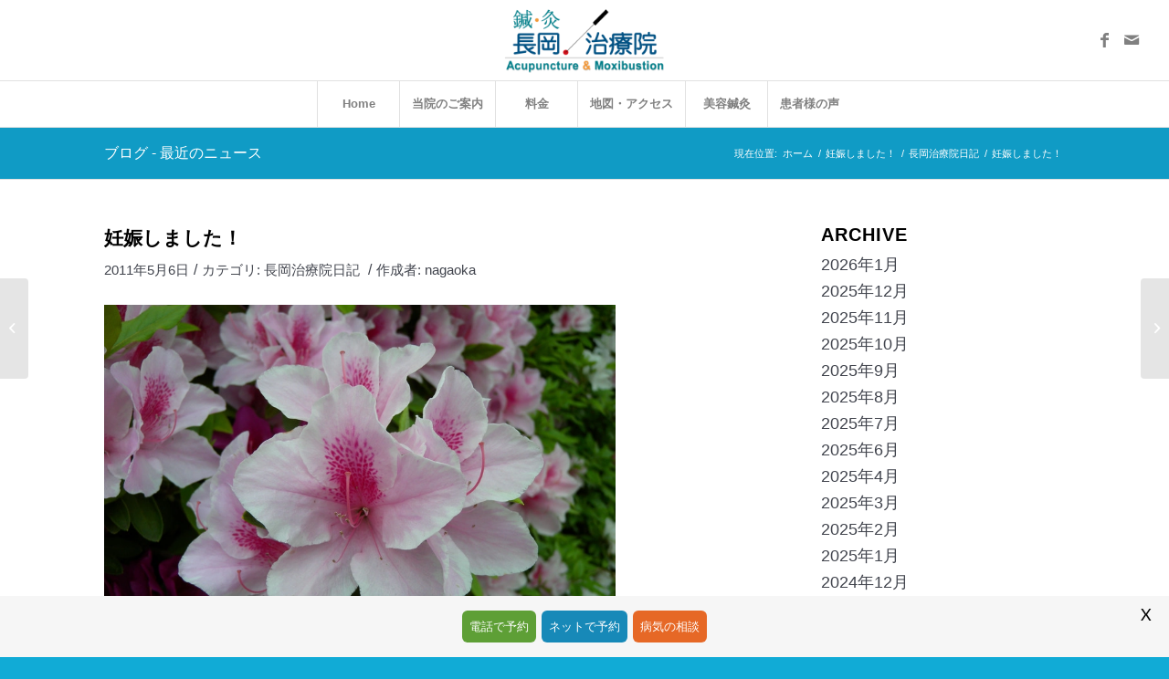

--- FILE ---
content_type: text/html; charset=UTF-8
request_url: https://www.n-acp.com/archives/3987
body_size: 19082
content:
<!DOCTYPE html>
<html lang="ja" class="html_stretched responsive av-preloader-disabled av-default-lightbox  html_header_top html_logo_center html_bottom_nav_header html_menu_right html_slim html_header_sticky_disabled html_header_shrinking_disabled html_mobile_menu_tablet html_header_searchicon_disabled html_content_align_center html_header_unstick_top_disabled html_header_stretch html_av-submenu-hidden html_av-submenu-display-click html_av-overlay-side html_av-overlay-side-classic html_av-submenu-clone html_entry_id_3987 av-cookies-no-cookie-consent av-no-preview html_text_menu_active ">
<head>
<meta charset="UTF-8" />
<meta name="robots" content="index, follow" />


<!-- mobile setting -->
<meta name="viewport" content="width=device-width, initial-scale=1">

<!-- Scripts/CSS and wp_head hook -->
<title>妊娠しました！ &#8211; 鍼灸・長岡治療院 | 名古屋市天白区にある東洋医学の鍼灸院</title>
<meta name='robots' content='max-image-preview:large' />
	<style>img:is([sizes="auto" i], [sizes^="auto," i]) { contain-intrinsic-size: 3000px 1500px }</style>
	<link rel='dns-prefetch' href='//www.googletagmanager.com' />
<link rel='dns-prefetch' href='//fonts.googleapis.com' />
<link rel="alternate" type="application/rss+xml" title="鍼灸・長岡治療院 | 名古屋市天白区にある東洋医学の鍼灸院 &raquo; フィード" href="https://www.n-acp.com/feed" />
<link rel="alternate" type="application/rss+xml" title="鍼灸・長岡治療院 | 名古屋市天白区にある東洋医学の鍼灸院 &raquo; コメントフィード" href="https://www.n-acp.com/comments/feed" />
<script type="text/javascript">
/* <![CDATA[ */
window._wpemojiSettings = {"baseUrl":"https:\/\/s.w.org\/images\/core\/emoji\/16.0.1\/72x72\/","ext":".png","svgUrl":"https:\/\/s.w.org\/images\/core\/emoji\/16.0.1\/svg\/","svgExt":".svg","source":{"concatemoji":"https:\/\/www.n-acp.com\/n-acp.com\/wp-includes\/js\/wp-emoji-release.min.js?ver=6.8.3"}};
/*! This file is auto-generated */
!function(s,n){var o,i,e;function c(e){try{var t={supportTests:e,timestamp:(new Date).valueOf()};sessionStorage.setItem(o,JSON.stringify(t))}catch(e){}}function p(e,t,n){e.clearRect(0,0,e.canvas.width,e.canvas.height),e.fillText(t,0,0);var t=new Uint32Array(e.getImageData(0,0,e.canvas.width,e.canvas.height).data),a=(e.clearRect(0,0,e.canvas.width,e.canvas.height),e.fillText(n,0,0),new Uint32Array(e.getImageData(0,0,e.canvas.width,e.canvas.height).data));return t.every(function(e,t){return e===a[t]})}function u(e,t){e.clearRect(0,0,e.canvas.width,e.canvas.height),e.fillText(t,0,0);for(var n=e.getImageData(16,16,1,1),a=0;a<n.data.length;a++)if(0!==n.data[a])return!1;return!0}function f(e,t,n,a){switch(t){case"flag":return n(e,"\ud83c\udff3\ufe0f\u200d\u26a7\ufe0f","\ud83c\udff3\ufe0f\u200b\u26a7\ufe0f")?!1:!n(e,"\ud83c\udde8\ud83c\uddf6","\ud83c\udde8\u200b\ud83c\uddf6")&&!n(e,"\ud83c\udff4\udb40\udc67\udb40\udc62\udb40\udc65\udb40\udc6e\udb40\udc67\udb40\udc7f","\ud83c\udff4\u200b\udb40\udc67\u200b\udb40\udc62\u200b\udb40\udc65\u200b\udb40\udc6e\u200b\udb40\udc67\u200b\udb40\udc7f");case"emoji":return!a(e,"\ud83e\udedf")}return!1}function g(e,t,n,a){var r="undefined"!=typeof WorkerGlobalScope&&self instanceof WorkerGlobalScope?new OffscreenCanvas(300,150):s.createElement("canvas"),o=r.getContext("2d",{willReadFrequently:!0}),i=(o.textBaseline="top",o.font="600 32px Arial",{});return e.forEach(function(e){i[e]=t(o,e,n,a)}),i}function t(e){var t=s.createElement("script");t.src=e,t.defer=!0,s.head.appendChild(t)}"undefined"!=typeof Promise&&(o="wpEmojiSettingsSupports",i=["flag","emoji"],n.supports={everything:!0,everythingExceptFlag:!0},e=new Promise(function(e){s.addEventListener("DOMContentLoaded",e,{once:!0})}),new Promise(function(t){var n=function(){try{var e=JSON.parse(sessionStorage.getItem(o));if("object"==typeof e&&"number"==typeof e.timestamp&&(new Date).valueOf()<e.timestamp+604800&&"object"==typeof e.supportTests)return e.supportTests}catch(e){}return null}();if(!n){if("undefined"!=typeof Worker&&"undefined"!=typeof OffscreenCanvas&&"undefined"!=typeof URL&&URL.createObjectURL&&"undefined"!=typeof Blob)try{var e="postMessage("+g.toString()+"("+[JSON.stringify(i),f.toString(),p.toString(),u.toString()].join(",")+"));",a=new Blob([e],{type:"text/javascript"}),r=new Worker(URL.createObjectURL(a),{name:"wpTestEmojiSupports"});return void(r.onmessage=function(e){c(n=e.data),r.terminate(),t(n)})}catch(e){}c(n=g(i,f,p,u))}t(n)}).then(function(e){for(var t in e)n.supports[t]=e[t],n.supports.everything=n.supports.everything&&n.supports[t],"flag"!==t&&(n.supports.everythingExceptFlag=n.supports.everythingExceptFlag&&n.supports[t]);n.supports.everythingExceptFlag=n.supports.everythingExceptFlag&&!n.supports.flag,n.DOMReady=!1,n.readyCallback=function(){n.DOMReady=!0}}).then(function(){return e}).then(function(){var e;n.supports.everything||(n.readyCallback(),(e=n.source||{}).concatemoji?t(e.concatemoji):e.wpemoji&&e.twemoji&&(t(e.twemoji),t(e.wpemoji)))}))}((window,document),window._wpemojiSettings);
/* ]]> */
</script>
<link rel='stylesheet' id='avia-grid-css' href='https://www.n-acp.com/n-acp.com/wp-content/themes/enfold/css/grid.css?ver=4.7.4' type='text/css' media='all' />
<link rel='stylesheet' id='avia-base-css' href='https://www.n-acp.com/n-acp.com/wp-content/themes/enfold/css/base.css?ver=4.7.4' type='text/css' media='all' />
<link rel='stylesheet' id='avia-layout-css' href='https://www.n-acp.com/n-acp.com/wp-content/themes/enfold/css/layout.css?ver=4.7.4' type='text/css' media='all' />
<link rel='stylesheet' id='avia-module-blog-css' href='https://www.n-acp.com/n-acp.com/wp-content/themes/enfold/config-templatebuilder/avia-shortcodes/blog/blog.css?ver=6.8.3' type='text/css' media='all' />
<link rel='stylesheet' id='avia-module-postslider-css' href='https://www.n-acp.com/n-acp.com/wp-content/themes/enfold/config-templatebuilder/avia-shortcodes/postslider/postslider.css?ver=6.8.3' type='text/css' media='all' />
<link rel='stylesheet' id='avia-module-button-css' href='https://www.n-acp.com/n-acp.com/wp-content/themes/enfold/config-templatebuilder/avia-shortcodes/buttons/buttons.css?ver=6.8.3' type='text/css' media='all' />
<link rel='stylesheet' id='avia-module-button-fullwidth-css' href='https://www.n-acp.com/n-acp.com/wp-content/themes/enfold/config-templatebuilder/avia-shortcodes/buttons_fullwidth/buttons_fullwidth.css?ver=6.8.3' type='text/css' media='all' />
<link rel='stylesheet' id='avia-module-catalogue-css' href='https://www.n-acp.com/n-acp.com/wp-content/themes/enfold/config-templatebuilder/avia-shortcodes/catalogue/catalogue.css?ver=6.8.3' type='text/css' media='all' />
<link rel='stylesheet' id='avia-module-comments-css' href='https://www.n-acp.com/n-acp.com/wp-content/themes/enfold/config-templatebuilder/avia-shortcodes/comments/comments.css?ver=6.8.3' type='text/css' media='all' />
<link rel='stylesheet' id='avia-module-contact-css' href='https://www.n-acp.com/n-acp.com/wp-content/themes/enfold/config-templatebuilder/avia-shortcodes/contact/contact.css?ver=6.8.3' type='text/css' media='all' />
<link rel='stylesheet' id='avia-module-gallery-css' href='https://www.n-acp.com/n-acp.com/wp-content/themes/enfold/config-templatebuilder/avia-shortcodes/gallery/gallery.css?ver=6.8.3' type='text/css' media='all' />
<link rel='stylesheet' id='avia-module-slideshow-css' href='https://www.n-acp.com/n-acp.com/wp-content/themes/enfold/config-templatebuilder/avia-shortcodes/slideshow/slideshow.css?ver=6.8.3' type='text/css' media='all' />
<link rel='stylesheet' id='avia-module-gallery-hor-css' href='https://www.n-acp.com/n-acp.com/wp-content/themes/enfold/config-templatebuilder/avia-shortcodes/gallery_horizontal/gallery_horizontal.css?ver=6.8.3' type='text/css' media='all' />
<link rel='stylesheet' id='avia-module-maps-css' href='https://www.n-acp.com/n-acp.com/wp-content/themes/enfold/config-templatebuilder/avia-shortcodes/google_maps/google_maps.css?ver=6.8.3' type='text/css' media='all' />
<link rel='stylesheet' id='avia-module-gridrow-css' href='https://www.n-acp.com/n-acp.com/wp-content/themes/enfold/config-templatebuilder/avia-shortcodes/grid_row/grid_row.css?ver=6.8.3' type='text/css' media='all' />
<link rel='stylesheet' id='avia-module-heading-css' href='https://www.n-acp.com/n-acp.com/wp-content/themes/enfold/config-templatebuilder/avia-shortcodes/heading/heading.css?ver=6.8.3' type='text/css' media='all' />
<link rel='stylesheet' id='avia-module-hr-css' href='https://www.n-acp.com/n-acp.com/wp-content/themes/enfold/config-templatebuilder/avia-shortcodes/hr/hr.css?ver=6.8.3' type='text/css' media='all' />
<link rel='stylesheet' id='avia-module-icon-css' href='https://www.n-acp.com/n-acp.com/wp-content/themes/enfold/config-templatebuilder/avia-shortcodes/icon/icon.css?ver=6.8.3' type='text/css' media='all' />
<link rel='stylesheet' id='avia-module-iconbox-css' href='https://www.n-acp.com/n-acp.com/wp-content/themes/enfold/config-templatebuilder/avia-shortcodes/iconbox/iconbox.css?ver=6.8.3' type='text/css' media='all' />
<link rel='stylesheet' id='avia-module-iconlist-css' href='https://www.n-acp.com/n-acp.com/wp-content/themes/enfold/config-templatebuilder/avia-shortcodes/iconlist/iconlist.css?ver=6.8.3' type='text/css' media='all' />
<link rel='stylesheet' id='avia-module-image-css' href='https://www.n-acp.com/n-acp.com/wp-content/themes/enfold/config-templatebuilder/avia-shortcodes/image/image.css?ver=6.8.3' type='text/css' media='all' />
<link rel='stylesheet' id='avia-module-masonry-css' href='https://www.n-acp.com/n-acp.com/wp-content/themes/enfold/config-templatebuilder/avia-shortcodes/masonry_entries/masonry_entries.css?ver=6.8.3' type='text/css' media='all' />
<link rel='stylesheet' id='avia-siteloader-css' href='https://www.n-acp.com/n-acp.com/wp-content/themes/enfold/css/avia-snippet-site-preloader.css?ver=6.8.3' type='text/css' media='all' />
<link rel='stylesheet' id='avia-modfule-notification-css' href='https://www.n-acp.com/n-acp.com/wp-content/themes/enfold/config-templatebuilder/avia-shortcodes/notification/notification.css?ver=6.8.3' type='text/css' media='all' />
<link rel='stylesheet' id='avia-module-numbers-css' href='https://www.n-acp.com/n-acp.com/wp-content/themes/enfold/config-templatebuilder/avia-shortcodes/numbers/numbers.css?ver=6.8.3' type='text/css' media='all' />
<link rel='stylesheet' id='avia-sc-search-css' href='https://www.n-acp.com/n-acp.com/wp-content/themes/enfold/config-templatebuilder/avia-shortcodes/search/search.css?ver=6.8.3' type='text/css' media='all' />
<link rel='stylesheet' id='avia-module-slideshow-fullsize-css' href='https://www.n-acp.com/n-acp.com/wp-content/themes/enfold/config-templatebuilder/avia-shortcodes/slideshow_fullsize/slideshow_fullsize.css?ver=6.8.3' type='text/css' media='all' />
<link rel='stylesheet' id='avia-module-social-css' href='https://www.n-acp.com/n-acp.com/wp-content/themes/enfold/config-templatebuilder/avia-shortcodes/social_share/social_share.css?ver=6.8.3' type='text/css' media='all' />
<link rel='stylesheet' id='avia-module-table-css' href='https://www.n-acp.com/n-acp.com/wp-content/themes/enfold/config-templatebuilder/avia-shortcodes/table/table.css?ver=6.8.3' type='text/css' media='all' />
<link rel='stylesheet' id='avia-module-tabs-css' href='https://www.n-acp.com/n-acp.com/wp-content/themes/enfold/config-templatebuilder/avia-shortcodes/tabs/tabs.css?ver=6.8.3' type='text/css' media='all' />
<link rel='stylesheet' id='avia-module-team-css' href='https://www.n-acp.com/n-acp.com/wp-content/themes/enfold/config-templatebuilder/avia-shortcodes/team/team.css?ver=6.8.3' type='text/css' media='all' />
<link rel='stylesheet' id='avia-module-timeline-css' href='https://www.n-acp.com/n-acp.com/wp-content/themes/enfold/config-templatebuilder/avia-shortcodes/timeline/timeline.css?ver=6.8.3' type='text/css' media='all' />
<link rel='stylesheet' id='avia-module-video-css' href='https://www.n-acp.com/n-acp.com/wp-content/themes/enfold/config-templatebuilder/avia-shortcodes/video/video.css?ver=6.8.3' type='text/css' media='all' />
<style id='wp-emoji-styles-inline-css' type='text/css'>

	img.wp-smiley, img.emoji {
		display: inline !important;
		border: none !important;
		box-shadow: none !important;
		height: 1em !important;
		width: 1em !important;
		margin: 0 0.07em !important;
		vertical-align: -0.1em !important;
		background: none !important;
		padding: 0 !important;
	}
</style>
<link rel='stylesheet' id='wp-block-library-css' href='https://www.n-acp.com/n-acp.com/wp-includes/css/dist/block-library/style.min.css?ver=6.8.3' type='text/css' media='all' />
<style id='classic-theme-styles-inline-css' type='text/css'>
/*! This file is auto-generated */
.wp-block-button__link{color:#fff;background-color:#32373c;border-radius:9999px;box-shadow:none;text-decoration:none;padding:calc(.667em + 2px) calc(1.333em + 2px);font-size:1.125em}.wp-block-file__button{background:#32373c;color:#fff;text-decoration:none}
</style>
<style id='global-styles-inline-css' type='text/css'>
:root{--wp--preset--aspect-ratio--square: 1;--wp--preset--aspect-ratio--4-3: 4/3;--wp--preset--aspect-ratio--3-4: 3/4;--wp--preset--aspect-ratio--3-2: 3/2;--wp--preset--aspect-ratio--2-3: 2/3;--wp--preset--aspect-ratio--16-9: 16/9;--wp--preset--aspect-ratio--9-16: 9/16;--wp--preset--color--black: #000000;--wp--preset--color--cyan-bluish-gray: #abb8c3;--wp--preset--color--white: #ffffff;--wp--preset--color--pale-pink: #f78da7;--wp--preset--color--vivid-red: #cf2e2e;--wp--preset--color--luminous-vivid-orange: #ff6900;--wp--preset--color--luminous-vivid-amber: #fcb900;--wp--preset--color--light-green-cyan: #7bdcb5;--wp--preset--color--vivid-green-cyan: #00d084;--wp--preset--color--pale-cyan-blue: #8ed1fc;--wp--preset--color--vivid-cyan-blue: #0693e3;--wp--preset--color--vivid-purple: #9b51e0;--wp--preset--gradient--vivid-cyan-blue-to-vivid-purple: linear-gradient(135deg,rgba(6,147,227,1) 0%,rgb(155,81,224) 100%);--wp--preset--gradient--light-green-cyan-to-vivid-green-cyan: linear-gradient(135deg,rgb(122,220,180) 0%,rgb(0,208,130) 100%);--wp--preset--gradient--luminous-vivid-amber-to-luminous-vivid-orange: linear-gradient(135deg,rgba(252,185,0,1) 0%,rgba(255,105,0,1) 100%);--wp--preset--gradient--luminous-vivid-orange-to-vivid-red: linear-gradient(135deg,rgba(255,105,0,1) 0%,rgb(207,46,46) 100%);--wp--preset--gradient--very-light-gray-to-cyan-bluish-gray: linear-gradient(135deg,rgb(238,238,238) 0%,rgb(169,184,195) 100%);--wp--preset--gradient--cool-to-warm-spectrum: linear-gradient(135deg,rgb(74,234,220) 0%,rgb(151,120,209) 20%,rgb(207,42,186) 40%,rgb(238,44,130) 60%,rgb(251,105,98) 80%,rgb(254,248,76) 100%);--wp--preset--gradient--blush-light-purple: linear-gradient(135deg,rgb(255,206,236) 0%,rgb(152,150,240) 100%);--wp--preset--gradient--blush-bordeaux: linear-gradient(135deg,rgb(254,205,165) 0%,rgb(254,45,45) 50%,rgb(107,0,62) 100%);--wp--preset--gradient--luminous-dusk: linear-gradient(135deg,rgb(255,203,112) 0%,rgb(199,81,192) 50%,rgb(65,88,208) 100%);--wp--preset--gradient--pale-ocean: linear-gradient(135deg,rgb(255,245,203) 0%,rgb(182,227,212) 50%,rgb(51,167,181) 100%);--wp--preset--gradient--electric-grass: linear-gradient(135deg,rgb(202,248,128) 0%,rgb(113,206,126) 100%);--wp--preset--gradient--midnight: linear-gradient(135deg,rgb(2,3,129) 0%,rgb(40,116,252) 100%);--wp--preset--font-size--small: 13px;--wp--preset--font-size--medium: 20px;--wp--preset--font-size--large: 36px;--wp--preset--font-size--x-large: 42px;--wp--preset--spacing--20: 0.44rem;--wp--preset--spacing--30: 0.67rem;--wp--preset--spacing--40: 1rem;--wp--preset--spacing--50: 1.5rem;--wp--preset--spacing--60: 2.25rem;--wp--preset--spacing--70: 3.38rem;--wp--preset--spacing--80: 5.06rem;--wp--preset--shadow--natural: 6px 6px 9px rgba(0, 0, 0, 0.2);--wp--preset--shadow--deep: 12px 12px 50px rgba(0, 0, 0, 0.4);--wp--preset--shadow--sharp: 6px 6px 0px rgba(0, 0, 0, 0.2);--wp--preset--shadow--outlined: 6px 6px 0px -3px rgba(255, 255, 255, 1), 6px 6px rgba(0, 0, 0, 1);--wp--preset--shadow--crisp: 6px 6px 0px rgba(0, 0, 0, 1);}:where(.is-layout-flex){gap: 0.5em;}:where(.is-layout-grid){gap: 0.5em;}body .is-layout-flex{display: flex;}.is-layout-flex{flex-wrap: wrap;align-items: center;}.is-layout-flex > :is(*, div){margin: 0;}body .is-layout-grid{display: grid;}.is-layout-grid > :is(*, div){margin: 0;}:where(.wp-block-columns.is-layout-flex){gap: 2em;}:where(.wp-block-columns.is-layout-grid){gap: 2em;}:where(.wp-block-post-template.is-layout-flex){gap: 1.25em;}:where(.wp-block-post-template.is-layout-grid){gap: 1.25em;}.has-black-color{color: var(--wp--preset--color--black) !important;}.has-cyan-bluish-gray-color{color: var(--wp--preset--color--cyan-bluish-gray) !important;}.has-white-color{color: var(--wp--preset--color--white) !important;}.has-pale-pink-color{color: var(--wp--preset--color--pale-pink) !important;}.has-vivid-red-color{color: var(--wp--preset--color--vivid-red) !important;}.has-luminous-vivid-orange-color{color: var(--wp--preset--color--luminous-vivid-orange) !important;}.has-luminous-vivid-amber-color{color: var(--wp--preset--color--luminous-vivid-amber) !important;}.has-light-green-cyan-color{color: var(--wp--preset--color--light-green-cyan) !important;}.has-vivid-green-cyan-color{color: var(--wp--preset--color--vivid-green-cyan) !important;}.has-pale-cyan-blue-color{color: var(--wp--preset--color--pale-cyan-blue) !important;}.has-vivid-cyan-blue-color{color: var(--wp--preset--color--vivid-cyan-blue) !important;}.has-vivid-purple-color{color: var(--wp--preset--color--vivid-purple) !important;}.has-black-background-color{background-color: var(--wp--preset--color--black) !important;}.has-cyan-bluish-gray-background-color{background-color: var(--wp--preset--color--cyan-bluish-gray) !important;}.has-white-background-color{background-color: var(--wp--preset--color--white) !important;}.has-pale-pink-background-color{background-color: var(--wp--preset--color--pale-pink) !important;}.has-vivid-red-background-color{background-color: var(--wp--preset--color--vivid-red) !important;}.has-luminous-vivid-orange-background-color{background-color: var(--wp--preset--color--luminous-vivid-orange) !important;}.has-luminous-vivid-amber-background-color{background-color: var(--wp--preset--color--luminous-vivid-amber) !important;}.has-light-green-cyan-background-color{background-color: var(--wp--preset--color--light-green-cyan) !important;}.has-vivid-green-cyan-background-color{background-color: var(--wp--preset--color--vivid-green-cyan) !important;}.has-pale-cyan-blue-background-color{background-color: var(--wp--preset--color--pale-cyan-blue) !important;}.has-vivid-cyan-blue-background-color{background-color: var(--wp--preset--color--vivid-cyan-blue) !important;}.has-vivid-purple-background-color{background-color: var(--wp--preset--color--vivid-purple) !important;}.has-black-border-color{border-color: var(--wp--preset--color--black) !important;}.has-cyan-bluish-gray-border-color{border-color: var(--wp--preset--color--cyan-bluish-gray) !important;}.has-white-border-color{border-color: var(--wp--preset--color--white) !important;}.has-pale-pink-border-color{border-color: var(--wp--preset--color--pale-pink) !important;}.has-vivid-red-border-color{border-color: var(--wp--preset--color--vivid-red) !important;}.has-luminous-vivid-orange-border-color{border-color: var(--wp--preset--color--luminous-vivid-orange) !important;}.has-luminous-vivid-amber-border-color{border-color: var(--wp--preset--color--luminous-vivid-amber) !important;}.has-light-green-cyan-border-color{border-color: var(--wp--preset--color--light-green-cyan) !important;}.has-vivid-green-cyan-border-color{border-color: var(--wp--preset--color--vivid-green-cyan) !important;}.has-pale-cyan-blue-border-color{border-color: var(--wp--preset--color--pale-cyan-blue) !important;}.has-vivid-cyan-blue-border-color{border-color: var(--wp--preset--color--vivid-cyan-blue) !important;}.has-vivid-purple-border-color{border-color: var(--wp--preset--color--vivid-purple) !important;}.has-vivid-cyan-blue-to-vivid-purple-gradient-background{background: var(--wp--preset--gradient--vivid-cyan-blue-to-vivid-purple) !important;}.has-light-green-cyan-to-vivid-green-cyan-gradient-background{background: var(--wp--preset--gradient--light-green-cyan-to-vivid-green-cyan) !important;}.has-luminous-vivid-amber-to-luminous-vivid-orange-gradient-background{background: var(--wp--preset--gradient--luminous-vivid-amber-to-luminous-vivid-orange) !important;}.has-luminous-vivid-orange-to-vivid-red-gradient-background{background: var(--wp--preset--gradient--luminous-vivid-orange-to-vivid-red) !important;}.has-very-light-gray-to-cyan-bluish-gray-gradient-background{background: var(--wp--preset--gradient--very-light-gray-to-cyan-bluish-gray) !important;}.has-cool-to-warm-spectrum-gradient-background{background: var(--wp--preset--gradient--cool-to-warm-spectrum) !important;}.has-blush-light-purple-gradient-background{background: var(--wp--preset--gradient--blush-light-purple) !important;}.has-blush-bordeaux-gradient-background{background: var(--wp--preset--gradient--blush-bordeaux) !important;}.has-luminous-dusk-gradient-background{background: var(--wp--preset--gradient--luminous-dusk) !important;}.has-pale-ocean-gradient-background{background: var(--wp--preset--gradient--pale-ocean) !important;}.has-electric-grass-gradient-background{background: var(--wp--preset--gradient--electric-grass) !important;}.has-midnight-gradient-background{background: var(--wp--preset--gradient--midnight) !important;}.has-small-font-size{font-size: var(--wp--preset--font-size--small) !important;}.has-medium-font-size{font-size: var(--wp--preset--font-size--medium) !important;}.has-large-font-size{font-size: var(--wp--preset--font-size--large) !important;}.has-x-large-font-size{font-size: var(--wp--preset--font-size--x-large) !important;}
:where(.wp-block-post-template.is-layout-flex){gap: 1.25em;}:where(.wp-block-post-template.is-layout-grid){gap: 1.25em;}
:where(.wp-block-columns.is-layout-flex){gap: 2em;}:where(.wp-block-columns.is-layout-grid){gap: 2em;}
:root :where(.wp-block-pullquote){font-size: 1.5em;line-height: 1.6;}
</style>
<link rel='stylesheet' id='contact-form-7-css' href='https://www.n-acp.com/n-acp.com/wp-content/plugins/contact-form-7/includes/css/styles.css?ver=6.1.3' type='text/css' media='all' />
<link rel='stylesheet' id='welcomebar-front-css' href='https://www.n-acp.com/n-acp.com/wp-content/plugins/mystickymenu-pro/css/welcomebar-front.css?ver=2.5.6' type='text/css' media='all' />
<link rel='stylesheet' id='welcomebar-animate-css' href='https://www.n-acp.com/n-acp.com/wp-content/plugins/mystickymenu-pro/css/welcomebar-animate.css?ver=2.5.6' type='text/css' media='all' />
<link rel='stylesheet' id='google-fonts-css' href='https://fonts.googleapis.com/css?family=Lato%3A400%2C500%2C600%2C700%7CPoppins%3A400%2C500%2C600%2C700&#038;ver=2.5.6' type='text/css' media='all' />
<link rel='stylesheet' id='parent-style-css' href='https://www.n-acp.com/n-acp.com/wp-content/themes/enfold/style.css?ver=6.8.3' type='text/css' media='all' />
<link rel='stylesheet' id='child-style-css' href='https://www.n-acp.com/n-acp.com/wp-content/themes/enfold-child/style.css?ver=6.8.3' type='text/css' media='all' />
<link rel='stylesheet' id='avia-scs-css' href='https://www.n-acp.com/n-acp.com/wp-content/themes/enfold/css/shortcodes.css?ver=4.7.4' type='text/css' media='all' />
<link rel='stylesheet' id='avia-popup-css-css' href='https://www.n-acp.com/n-acp.com/wp-content/themes/enfold/js/aviapopup/magnific-popup.css?ver=4.7.4' type='text/css' media='screen' />
<link rel='stylesheet' id='avia-lightbox-css' href='https://www.n-acp.com/n-acp.com/wp-content/themes/enfold/css/avia-snippet-lightbox.css?ver=4.7.4' type='text/css' media='screen' />
<link rel='stylesheet' id='avia-widget-css-css' href='https://www.n-acp.com/n-acp.com/wp-content/themes/enfold/css/avia-snippet-widget.css?ver=4.7.4' type='text/css' media='screen' />
<link rel='stylesheet' id='avia-dynamic-css' href='https://www.n-acp.com/n-acp.com/wp-content/uploads/dynamic_avia/enfold_child.css?ver=68e629b25699c' type='text/css' media='all' />
<link rel='stylesheet' id='avia-custom-css' href='https://www.n-acp.com/n-acp.com/wp-content/themes/enfold/css/custom.css?ver=4.7.4' type='text/css' media='all' />
<link rel='stylesheet' id='avia-style-css' href='https://www.n-acp.com/n-acp.com/wp-content/themes/enfold-child/style.css?ver=4.7.4' type='text/css' media='all' />
<link rel='stylesheet' id='jquery-ui-smoothness-css' href='https://www.n-acp.com/n-acp.com/wp-content/plugins/contact-form-7/includes/js/jquery-ui/themes/smoothness/jquery-ui.min.css?ver=1.12.1' type='text/css' media='screen' />
<script type="text/javascript" src="https://www.n-acp.com/n-acp.com/wp-includes/js/jquery/jquery.min.js?ver=3.7.1" id="jquery-core-js"></script>
<script type="text/javascript" src="https://www.n-acp.com/n-acp.com/wp-includes/js/jquery/jquery-migrate.min.js?ver=3.4.1" id="jquery-migrate-js"></script>
<script type="text/javascript" src="https://www.n-acp.com/n-acp.com/wp-content/themes/enfold/js/avia-compat.js?ver=4.7.4" id="avia-compat-js"></script>

<!-- Site Kit によって追加された Google タグ（gtag.js）スニペット -->
<!-- Google アナリティクス スニペット (Site Kit が追加) -->
<script type="text/javascript" src="https://www.googletagmanager.com/gtag/js?id=GT-WPL62PHX" id="google_gtagjs-js" async></script>
<script type="text/javascript" id="google_gtagjs-js-after">
/* <![CDATA[ */
window.dataLayer = window.dataLayer || [];function gtag(){dataLayer.push(arguments);}
gtag("set","linker",{"domains":["www.n-acp.com"]});
gtag("js", new Date());
gtag("set", "developer_id.dZTNiMT", true);
gtag("config", "GT-WPL62PHX");
 window._googlesitekit = window._googlesitekit || {}; window._googlesitekit.throttledEvents = []; window._googlesitekit.gtagEvent = (name, data) => { var key = JSON.stringify( { name, data } ); if ( !! window._googlesitekit.throttledEvents[ key ] ) { return; } window._googlesitekit.throttledEvents[ key ] = true; setTimeout( () => { delete window._googlesitekit.throttledEvents[ key ]; }, 5 ); gtag( "event", name, { ...data, event_source: "site-kit" } ); }; 
/* ]]> */
</script>
<link rel="https://api.w.org/" href="https://www.n-acp.com/wp-json/" /><link rel="alternate" title="JSON" type="application/json" href="https://www.n-acp.com/wp-json/wp/v2/posts/3987" /><link rel="EditURI" type="application/rsd+xml" title="RSD" href="https://www.n-acp.com/n-acp.com/xmlrpc.php?rsd" />
<meta name="generator" content="WordPress 6.8.3" />
<link rel="canonical" href="https://www.n-acp.com/archives/3987" />
<link rel='shortlink' href='https://www.n-acp.com/?p=3987' />
<link rel="alternate" title="oEmbed (JSON)" type="application/json+oembed" href="https://www.n-acp.com/wp-json/oembed/1.0/embed?url=https%3A%2F%2Fwww.n-acp.com%2Farchives%2F3987" />
<link rel="alternate" title="oEmbed (XML)" type="text/xml+oembed" href="https://www.n-acp.com/wp-json/oembed/1.0/embed?url=https%3A%2F%2Fwww.n-acp.com%2Farchives%2F3987&#038;format=xml" />
<meta name="generator" content="Site Kit by Google 1.166.0" /><style id="mystickymenu" type="text/css">#mysticky-nav { width:100%; position: static; }#mysticky-nav.wrapfixed { position:fixed; left: 0px; margin-top:0px;  z-index: 99990; -webkit-transition: 0.3s; -moz-transition: 0.3s; -o-transition: 0.3s; transition: 0.3s; -ms-filter:"progid:DXImageTransform.Microsoft.Alpha(Opacity=90)"; filter: alpha(opacity=90); opacity:0.9; background-color: #f7f5e7;}#mysticky-nav.wrapfixed .myfixed{ background-color: #f7f5e7; position: relative;top: auto;left: auto;right: auto;}#mysticky-nav .myfixed { margin:0 auto; float:none; border:0px; background:none; max-width:100%; }</style>			<style type="text/css">
																															</style>
			<link rel="profile" href="http://gmpg.org/xfn/11" />
<link rel="alternate" type="application/rss+xml" title="鍼灸・長岡治療院 | 名古屋市天白区にある東洋医学の鍼灸院 RSS2 Feed" href="https://www.n-acp.com/feed" />
<link rel="pingback" href="https://www.n-acp.com/n-acp.com/xmlrpc.php" />
<!--[if lt IE 9]><script src="https://www.n-acp.com/n-acp.com/wp-content/themes/enfold/js/html5shiv.js"></script><![endif]-->
<link rel="icon" href="https://www.n-acp.com/n-acp.com/wp-content/uploads/2021/02/icon.png" type="image/png">
<style type='text/css'>
@font-face {font-family: 'entypo-fontello'; font-weight: normal; font-style: normal; font-display: auto;
src: url('https://www.n-acp.com/n-acp.com/wp-content/themes/enfold/config-templatebuilder/avia-template-builder/assets/fonts/entypo-fontello.eot');
src: url('https://www.n-acp.com/n-acp.com/wp-content/themes/enfold/config-templatebuilder/avia-template-builder/assets/fonts/entypo-fontello.eot?#iefix') format('embedded-opentype'), 
url('https://www.n-acp.com/n-acp.com/wp-content/themes/enfold/config-templatebuilder/avia-template-builder/assets/fonts/entypo-fontello.woff') format('woff'),
url('https://www.n-acp.com/n-acp.com/wp-content/themes/enfold/config-templatebuilder/avia-template-builder/assets/fonts/entypo-fontello.woff2') format('woff2'),
url('https://www.n-acp.com/n-acp.com/wp-content/themes/enfold/config-templatebuilder/avia-template-builder/assets/fonts/entypo-fontello.ttf') format('truetype'), 
url('https://www.n-acp.com/n-acp.com/wp-content/themes/enfold/config-templatebuilder/avia-template-builder/assets/fonts/entypo-fontello.svg#entypo-fontello') format('svg');
} #top .avia-font-entypo-fontello, body .avia-font-entypo-fontello, html body [data-av_iconfont='entypo-fontello']:before{ font-family: 'entypo-fontello'; }

@font-face {font-family: 'medical'; font-weight: normal; font-style: normal; font-display: auto;
src: url('https://www.n-acp.com/n-acp.com/wp-content/uploads/avia_fonts/medical/medical.eot');
src: url('https://www.n-acp.com/n-acp.com/wp-content/uploads/avia_fonts/medical/medical.eot?#iefix') format('embedded-opentype'), 
url('https://www.n-acp.com/n-acp.com/wp-content/uploads/avia_fonts/medical/medical.woff') format('woff'),
url('https://www.n-acp.com/n-acp.com/wp-content/uploads/avia_fonts/medical/medical.woff2') format('woff2'),
url('https://www.n-acp.com/n-acp.com/wp-content/uploads/avia_fonts/medical/medical.ttf') format('truetype'), 
url('https://www.n-acp.com/n-acp.com/wp-content/uploads/avia_fonts/medical/medical.svg#medical') format('svg');
} #top .avia-font-medical, body .avia-font-medical, html body [data-av_iconfont='medical']:before{ font-family: 'medical'; }

@font-face {font-family: 'fontello'; font-weight: normal; font-style: normal; font-display: auto;
src: url('https://www.n-acp.com/n-acp.com/wp-content/uploads/avia_fonts/fontello/fontello.eot');
src: url('https://www.n-acp.com/n-acp.com/wp-content/uploads/avia_fonts/fontello/fontello.eot?#iefix') format('embedded-opentype'), 
url('https://www.n-acp.com/n-acp.com/wp-content/uploads/avia_fonts/fontello/fontello.woff') format('woff'),
url('https://www.n-acp.com/n-acp.com/wp-content/uploads/avia_fonts/fontello/fontello.woff2') format('woff2'),
url('https://www.n-acp.com/n-acp.com/wp-content/uploads/avia_fonts/fontello/fontello.ttf') format('truetype'), 
url('https://www.n-acp.com/n-acp.com/wp-content/uploads/avia_fonts/fontello/fontello.svg#fontello') format('svg');
} #top .avia-font-fontello, body .avia-font-fontello, html body [data-av_iconfont='fontello']:before{ font-family: 'fontello'; }
</style>

<!--
Debugging Info for Theme support: 

Theme: Enfold
Version: 4.7.4
Installed: enfold
AviaFramework Version: 5.0
AviaBuilder Version: 4.7.1.1
aviaElementManager Version: 1.0.1
- - - - - - - - - - -
ChildTheme: Enfold Child
ChildTheme Version: 1.0.0
ChildTheme Installed: enfold

ML:1024-PU:13-PLA:13
WP:6.8.3
Compress: CSS:disabled - JS:disabled
Updates: disabled
PLAu:12
-->
</head>




<body id="top" class="wp-singular post-template-default single single-post postid-3987 single-format-standard wp-theme-enfold wp-child-theme-enfold-child  rtl_columns stretched helvetica-websave helvetica no_sidebar_border" itemscope="itemscope" itemtype="https://schema.org/WebPage" >

	
	<div id='wrap_all'>

	
<header id='header' class='all_colors header_color light_bg_color  av_header_top av_logo_center av_bottom_nav_header av_menu_right av_slim av_header_sticky_disabled av_header_shrinking_disabled av_header_stretch av_mobile_menu_tablet av_header_searchicon_disabled av_header_unstick_top_disabled av_seperator_big_border'  role="banner" itemscope="itemscope" itemtype="https://schema.org/WPHeader" >

		<div  id='header_main' class='container_wrap container_wrap_logo'>
	
        <div class='container av-logo-container'><div class='inner-container'><span class='logo'><a href='https://www.n-acp.com/'><img height='100' width='300' src='https://n-acp.sakura.ne.jp/n-acp.com/wp-content/uploads/2020/04/logo-1-300x111.png' alt='鍼灸・長岡治療院 | 名古屋市天白区にある東洋医学の鍼灸院' title='' /></a></span><ul class='noLightbox social_bookmarks icon_count_2'><li class='social_bookmarks_facebook av-social-link-facebook social_icon_1'><a target="_blank" aria-label="Link to Facebook" href='https://www.facebook.com/tetsuki.nagaoka?__tn__=%2Cd*F*F-R&#038;eid=ARCFEtZBa0-HgaUeQ3KALzPzDsD4fc_LNJlB9oA5qrlmms3x6_gIF8fJDQqwFRhNL4LBS4PVFa-hikjo&#038;tn-str=*F' aria-hidden='false' data-av_icon='' data-av_iconfont='entypo-fontello' title='Facebook' rel="noopener"><span class='avia_hidden_link_text'>Facebook</span></a></li><li class='social_bookmarks_mail av-social-link-mail social_icon_2'><a  aria-label="Link to Mail" href='https://www.n-acp.com/mailform/' aria-hidden='false' data-av_icon='' data-av_iconfont='entypo-fontello' title='Mail'><span class='avia_hidden_link_text'>Mail</span></a></li></ul></div></div><div id='header_main_alternate' class='container_wrap'><div class='container'><nav class='main_menu' data-selectname='Select a page'  role="navigation" itemscope="itemscope" itemtype="https://schema.org/SiteNavigationElement" ><div class="avia-menu av-main-nav-wrap"><ul id="avia-menu" class="menu av-main-nav"><li id="menu-item-1117" class="menu-item menu-item-type-post_type menu-item-object-page menu-item-home menu-item-top-level menu-item-top-level-1"><a href="https://www.n-acp.com/" itemprop="url"><span class="avia-bullet"></span><span class="avia-menu-text">Home</span><span class="avia-menu-fx"><span class="avia-arrow-wrap"><span class="avia-arrow"></span></span></span></a></li>
<li id="menu-item-1121" class="menu-item menu-item-type-post_type menu-item-object-page menu-item-has-children menu-item-top-level menu-item-top-level-2"><a href="https://www.n-acp.com/guidance" itemprop="url"><span class="avia-bullet"></span><span class="avia-menu-text">当院のご案内</span><span class="avia-menu-fx"><span class="avia-arrow-wrap"><span class="avia-arrow"></span></span></span></a>


<ul class="sub-menu">
	<li id="menu-item-5635" class="menu-item menu-item-type-post_type menu-item-object-page"><a href="https://www.n-acp.com/jisseki" itemprop="url"><span class="avia-bullet"></span><span class="avia-menu-text">データで見る鍼灸治療の実績</span></a></li>
	<li id="menu-item-5658" class="menu-item menu-item-type-custom menu-item-object-custom"><a href="https://www.n-acp.com/guidance/#weektime" itemprop="url"><span class="avia-bullet"></span><span class="avia-menu-text">診療時間・休診日</span></a></li>
	<li id="menu-item-5897" class="menu-item menu-item-type-custom menu-item-object-custom"><a href="https://www.n-acp.com/guidance/#tokucho" itemprop="url"><span class="avia-bullet"></span><span class="avia-menu-text">当院の特徴</span></a></li>
	<li id="menu-item-5898" class="menu-item menu-item-type-custom menu-item-object-custom"><a href="https://www.n-acp.com/guidance/#renkei" itemprop="url"><span class="avia-bullet"></span><span class="avia-menu-text">医療連携について</span></a></li>
	<li id="menu-item-5744" class="menu-item menu-item-type-custom menu-item-object-custom"><a href="https://www.n-acp.com/guidance/#nagare" itemprop="url"><span class="avia-bullet"></span><span class="avia-menu-text">治療の流れ</span></a></li>
	<li id="menu-item-5896" class="menu-item menu-item-type-custom menu-item-object-custom"><a href="https://www.n-acp.com/guidance/#hariqa" itemprop="url"><span class="avia-bullet"></span><span class="avia-menu-text">初めて受ける鍼灸Q&#038;A</span></a></li>
	<li id="menu-item-8876" class="menu-item menu-item-type-custom menu-item-object-custom"><a href="https://carecle.com/questionnaire/new?clinic_id=2011&amp;questionnaire_id=2750" itemprop="url"><span class="avia-bullet"></span><span class="avia-menu-text">問診票はこちら</span></a></li>
	<li id="menu-item-1841" class="menu-item menu-item-type-post_type menu-item-object-page"><a href="https://www.n-acp.com/staff" itemprop="url"><span class="avia-bullet"></span><span class="avia-menu-text">スタッフ紹介</span></a></li>
	<li id="menu-item-1233" class="menu-item menu-item-type-post_type menu-item-object-page"><a href="https://www.n-acp.com/oriental" itemprop="url"><span class="avia-bullet"></span><span class="avia-menu-text">東洋医学</span></a></li>
	<li id="menu-item-5643" class="menu-item menu-item-type-taxonomy menu-item-object-category current-post-ancestor current-menu-parent current-post-parent"><a href="https://www.n-acp.com/archives/category/nagaoka-diary" itemprop="url"><span class="avia-bullet"></span><span class="avia-menu-text">長岡治療院日記</span></a></li>
</ul>
</li>
<li id="menu-item-1231" class="menu-item menu-item-type-post_type menu-item-object-page menu-item-has-children menu-item-top-level menu-item-top-level-3"><a href="https://www.n-acp.com/insurance" itemprop="url"><span class="avia-bullet"></span><span class="avia-menu-text">料金</span><span class="avia-menu-fx"><span class="avia-arrow-wrap"><span class="avia-arrow"></span></span></span></a>


<ul class="sub-menu">
	<li id="menu-item-5837" class="menu-item menu-item-type-custom menu-item-object-custom"><a href="https://www.n-acp.com/insurance/#hoken-tekio" itemprop="url"><span class="avia-bullet"></span><span class="avia-menu-text">保険取り扱いについて</span></a></li>
	<li id="menu-item-5838" class="menu-item menu-item-type-custom menu-item-object-custom"><a href="https://www.n-acp.com/insurance/#hoken-nagare" itemprop="url"><span class="avia-bullet"></span><span class="avia-menu-text">保険治療の流れ</span></a></li>
	<li id="menu-item-5839" class="menu-item menu-item-type-custom menu-item-object-custom"><a href="https://www.n-acp.com/insurance/#homon" itemprop="url"><span class="avia-bullet"></span><span class="avia-menu-text">往診について</span></a></li>
</ul>
</li>
<li id="menu-item-1234" class="menu-item menu-item-type-post_type menu-item-object-page menu-item-has-children menu-item-top-level menu-item-top-level-4"><a href="https://www.n-acp.com/access" itemprop="url"><span class="avia-bullet"></span><span class="avia-menu-text">地図・アクセス</span><span class="avia-menu-fx"><span class="avia-arrow-wrap"><span class="avia-arrow"></span></span></span></a>


<ul class="sub-menu">
	<li id="menu-item-5675" class="menu-item menu-item-type-custom menu-item-object-custom"><a href="https://www.n-acp.com/access/#map" itemprop="url"><span class="avia-bullet"></span><span class="avia-menu-text">地図</span></a></li>
	<li id="menu-item-5674" class="menu-item menu-item-type-custom menu-item-object-custom"><a href="https://www.n-acp.com/access/#traffic" itemprop="url"><span class="avia-bullet"></span><span class="avia-menu-text">公共交通機関</span></a></li>
	<li id="menu-item-6030" class="menu-item menu-item-type-custom menu-item-object-custom"><a href="https://www.n-acp.com/access/#car" itemprop="url"><span class="avia-bullet"></span><span class="avia-menu-text">お車のご案内</span></a></li>
</ul>
</li>
<li id="menu-item-6031" class="menu-item menu-item-type-custom menu-item-object-custom menu-item-top-level menu-item-top-level-5"><a target="_blank" href="https://www.n-acp.com/biyou/" itemprop="url"><span class="avia-bullet"></span><span class="avia-menu-text">美容鍼灸</span><span class="avia-menu-fx"><span class="avia-arrow-wrap"><span class="avia-arrow"></span></span></span></a></li>
<li id="menu-item-1808" class="menu-item menu-item-type-post_type menu-item-object-page menu-item-top-level menu-item-top-level-6"><a href="https://www.n-acp.com/voice" itemprop="url"><span class="avia-bullet"></span><span class="avia-menu-text">患者様の声</span><span class="avia-menu-fx"><span class="avia-arrow-wrap"><span class="avia-arrow"></span></span></span></a></li>
<li class="av-burger-menu-main menu-item-avia-special av-small-burger-icon">
	        			<a href="#" aria-label="Menu" aria-hidden="false">
							<span class="av-hamburger av-hamburger--spin av-js-hamburger">
								<span class="av-hamburger-box">
						          <span class="av-hamburger-inner"></span>
						          <strong>Menu</strong>
								</span>
							</span>
							<span class="avia_hidden_link_text">Menu</span>
						</a>
	        		   </li></ul></div></nav></div> </div> 
		<!-- end container_wrap-->
		</div>
		<div class='header_bg'></div>

<!-- end header -->
</header>
		
	<div id='main' class='all_colors' data-scroll-offset='0'>

	<div class='stretch_full container_wrap alternate_color light_bg_color title_container'><div class='container'><strong class='main-title entry-title '><a href='https://www.n-acp.com/' rel='bookmark' title='Permanent Link: ブログ - 最近のニュース'  itemprop="headline" >ブログ - 最近のニュース</a></strong><div class="breadcrumb breadcrumbs avia-breadcrumbs"><div class="breadcrumb-trail" ><span class="trail-before"><span class="breadcrumb-title">現在位置: </span></span> <span  itemscope="itemscope" itemtype="https://schema.org/BreadcrumbList" ><span  itemscope="itemscope" itemtype="https://schema.org/ListItem" itemprop="itemListElement" ><a itemprop="url"href="https://www.n-acp.com" title="鍼灸・長岡治療院 | 名古屋市天白区にある東洋医学の鍼灸院" rel="home" class="trail-begin"><span itemprop="name">ホーム</span></a><span itemprop="position" class="hidden">1</span></span></span> <span class="sep">/</span> <span  itemscope="itemscope" itemtype="https://schema.org/BreadcrumbList" ><span  itemscope="itemscope" itemtype="https://schema.org/ListItem" itemprop="itemListElement" ><a itemprop="url"href="https://www.n-acp.com/archives/3987" title="妊娠しました！"><span itemprop="name">妊娠しました！</span></a><span itemprop="position" class="hidden">2</span></span></span> <span class="sep">/</span> <span  itemscope="itemscope" itemtype="https://schema.org/BreadcrumbList" ><span  itemscope="itemscope" itemtype="https://schema.org/ListItem" itemprop="itemListElement" ><a itemprop="url"href="https://www.n-acp.com/archives/category/nagaoka-diary"><span itemprop="name">長岡治療院日記</span></a><span itemprop="position" class="hidden">3</span></span></span> <span class="sep">/</span> <span class="trail-end">妊娠しました！</span></div></div></div></div>
		<div class='container_wrap container_wrap_first main_color sidebar_right'>

			<div class='container template-blog template-single-blog '>

				<main class='content units av-content-small alpha '  role="main" itemscope="itemscope" itemtype="https://schema.org/Blog" >

                    <article class='post-entry post-entry-type-standard post-entry-3987 post-loop-1 post-parity-odd post-entry-last single-big  post-3987 post type-post status-publish format-standard hentry category-nagaoka-diary tag-60'  itemscope="itemscope" itemtype="https://schema.org/BlogPosting" itemprop="blogPost" ><div class='blog-meta'></div><div class='entry-content-wrapper clearfix standard-content'><header class="entry-content-header"><h1 class='post-title entry-title '  itemprop="headline" >	<a href='https://www.n-acp.com/archives/3987' rel='bookmark' title='Permanent Link: 妊娠しました！'>妊娠しました！			<span class='post-format-icon minor-meta'></span>	</a></h1><span class='post-meta-infos'><time class='date-container minor-meta updated' >2011年5月6日</time><span class='text-sep text-sep-date'>/</span><span class="blog-categories minor-meta">カテゴリ:  <a href="https://www.n-acp.com/archives/category/nagaoka-diary" rel="tag">長岡治療院日記</a> </span><span class="text-sep text-sep-cat">/</span><span class="blog-author minor-meta">作成者:  <span class="entry-author-link"  itemprop="author" ><span class="author"><span class="fn"><a href="https://www.n-acp.com/archives/author/nagaoka" title="nagaoka の投稿" rel="author">nagaoka</a></span></span></span></span></span></header><div class="entry-content"  itemprop="text" ><p><img decoding="async" src="https://n-acp.sakura.ne.jp/n-acp.com/wp-content/uploads/2020/06/o4224316814548965780.jpg" width="560" height=""></p>
<p>不妊症の治療の結果、妊娠が確認されたので報告します</p>
<p>以下は患者さんより寄せられたお喜びの声（患者さんに許可を得て掲載します）</p>
<p>【不妊症・不正出血】<br />
　<br />
私はずっと不妊で悩んでいたのですが、</p>
<p>母の病気（ラムゼイハント症候群）の不安もあり、</p>
<p>生理が止まったり、不正出血に悩んでいました。</p>
<p>そして私の治療もしてもらうことになりました。<br />
　<br />
不正出血をしていた時には、治療をしてもらった次の日には止まり、</p>
<p>鍼の効果の速効性に驚きました。</p>
<p>鍼へ通うたびに、その日の体調の悪いところを話し、</p>
<p>鍼を打ってもらっている時間は、とてもリラックスでき、貴重な時間となりました。</p>
<p>そして、私も不安や心配が減り、精神的に安定してきた頃、自然に妊娠していました。</p>
<p>治療を始めて２カ月目の頃です。<br />
　<br />
私も母も長岡先生、スタッフの方々に病気を治すだけでなく、エネルギーをもらっている気がします。</p>
<p>本当にありがとうございます。そして、これからもよろしくお願いします。</p>
<p>※院長コメント　</p>
<p>お母様のラムゼイハント症候群（帯状疱疹のヘルペスウイルスによる顔面神経麻痺</p>
<p>西洋医学では治りにくい病気である）は２カ月の治療で治癒した</p>
</div><footer class="entry-footer"><span class="blog-tags minor-meta"><strong>タグ:</strong><span> <a href="https://www.n-acp.com/archives/tag/%e4%b8%8d%e5%a6%8a%e7%97%87" rel="tag">不妊症</a></span></span><div class='av-share-box'><h5 class='av-share-link-description av-no-toc '>Share this entry</h5><ul class='av-share-box-list noLightbox'><li class='av-share-link av-social-link-facebook' ><a target="_blank" aria-label="Share on Facebook" href='https://www.facebook.com/sharer.php?u=https://www.n-acp.com/archives/3987&#038;t=%E5%A6%8A%E5%A8%A0%E3%81%97%E3%81%BE%E3%81%97%E3%81%9F%EF%BC%81' aria-hidden='false' data-av_icon='' data-av_iconfont='entypo-fontello' title='' data-avia-related-tooltip='Share on Facebook' rel="noopener"><span class='avia_hidden_link_text'>Share on Facebook</span></a></li><li class='av-share-link av-social-link-twitter' ><a target="_blank" aria-label="Share on Twitter" href='https://twitter.com/share?text=%E5%A6%8A%E5%A8%A0%E3%81%97%E3%81%BE%E3%81%97%E3%81%9F%EF%BC%81&#038;url=https://www.n-acp.com/?p=3987' aria-hidden='false' data-av_icon='' data-av_iconfont='entypo-fontello' title='' data-avia-related-tooltip='Share on Twitter' rel="noopener"><span class='avia_hidden_link_text'>Share on Twitter</span></a></li><li class='av-share-link av-social-link-whatsapp' ><a target="_blank" aria-label="Share on WhatsApp" href='https://api.whatsapp.com/send?text=https://www.n-acp.com/archives/3987' aria-hidden='false' data-av_icon='' data-av_iconfont='entypo-fontello' title='' data-avia-related-tooltip='Share on WhatsApp' rel="noopener"><span class='avia_hidden_link_text'>Share on WhatsApp</span></a></li><li class='av-share-link av-social-link-pinterest' ><a target="_blank" aria-label="Share on Pinterest" href='https://pinterest.com/pin/create/button/?url=https%3A%2F%2Fwww.n-acp.com%2Farchives%2F3987&#038;description=%E5%A6%8A%E5%A8%A0%E3%81%97%E3%81%BE%E3%81%97%E3%81%9F%EF%BC%81&#038;media=' aria-hidden='false' data-av_icon='' data-av_iconfont='entypo-fontello' title='' data-avia-related-tooltip='Share on Pinterest' rel="noopener"><span class='avia_hidden_link_text'>Share on Pinterest</span></a></li><li class='av-share-link av-social-link-linkedin' ><a target="_blank" aria-label="Share on LinkedIn" href='https://linkedin.com/shareArticle?mini=true&#038;title=%E5%A6%8A%E5%A8%A0%E3%81%97%E3%81%BE%E3%81%97%E3%81%9F%EF%BC%81&#038;url=https://www.n-acp.com/archives/3987' aria-hidden='false' data-av_icon='' data-av_iconfont='entypo-fontello' title='' data-avia-related-tooltip='Share on LinkedIn' rel="noopener"><span class='avia_hidden_link_text'>Share on LinkedIn</span></a></li><li class='av-share-link av-social-link-tumblr' ><a target="_blank" aria-label="Share on Tumblr" href='https://www.tumblr.com/share/link?url=https%3A%2F%2Fwww.n-acp.com%2Farchives%2F3987&#038;name=%E5%A6%8A%E5%A8%A0%E3%81%97%E3%81%BE%E3%81%97%E3%81%9F%EF%BC%81&#038;description=%E4%B8%8D%E5%A6%8A%E7%97%87%E3%81%AE%E6%B2%BB%E7%99%82%E3%81%AE%E7%B5%90%E6%9E%9C%E3%80%81%E5%A6%8A%E5%A8%A0%E3%81%8C%E7%A2%BA%E8%AA%8D%E3%81%95%E3%82%8C%E3%81%9F%E3%81%AE%E3%81%A7%E5%A0%B1%E5%91%8A%E3%81%97%E3%81%BE%E3%81%99%20%E4%BB%A5%E4%B8%8B%E3%81%AF%E6%82%A3%E8%80%85%E3%81%95%E3%82%93%E3%82%88%E3%82%8A%E5%AF%84%E3%81%9B%E3%82%89%E3%82%8C%E3%81%9F%E3%81%8A%E5%96%9C%E3%81%B3%E3%81%AE%E5%A3%B0%EF%BC%88%E6%82%A3%E8%80%85%E3%81%95%E3%82%93%E3%81%AB%E8%A8%B1%E5%8F%AF%E3%82%92%E5%BE%97%E3%81%A6%E6%8E%B2%E8%BC%89%E3%81%97%E3%81%BE%E3%81%99%EF%BC%89%20%E3%80%90%E4%B8%8D%E5%A6%8A%E7%97%87%E3%83%BB%E4%B8%8D%E6%AD%A3%E5%87%BA%E8%A1%80%E3%80%91%20%E3%80%80%20%E7%A7%81%E3%81%AF%E3%81%9A%E3%81%A3%E3%81%A8%E4%B8%8D%E5%A6%8A%E3%81%A7%E6%82%A9%E3%82%93%E3%81%A7%E3%81%84%E3%81%9F%E3%81%AE%E3%81%A7%E3%81%99%E3%81%8C%E3%80%81%20%E6%AF%8D%E3%81%AE%E7%97%85%E6%B0%97%EF%BC%88%E3%83%A9%E3%83%A0%E3%82%BC%E3%82%A4%E3%83%8F%E3%83%B3%E3%83%88%E7%97%87%E5%80%99%E7%BE%A4%20%5B%E2%80%A6%5D' aria-hidden='false' data-av_icon='' data-av_iconfont='entypo-fontello' title='' data-avia-related-tooltip='Share on Tumblr' rel="noopener"><span class='avia_hidden_link_text'>Share on Tumblr</span></a></li><li class='av-share-link av-social-link-vk' ><a target="_blank" aria-label="Share on Vk" href='https://vk.com/share.php?url=https://www.n-acp.com/archives/3987' aria-hidden='false' data-av_icon='' data-av_iconfont='entypo-fontello' title='' data-avia-related-tooltip='Share on Vk' rel="noopener"><span class='avia_hidden_link_text'>Share on Vk</span></a></li><li class='av-share-link av-social-link-reddit' ><a target="_blank" aria-label="Share on Reddit" href='https://reddit.com/submit?url=https://www.n-acp.com/archives/3987&#038;title=%E5%A6%8A%E5%A8%A0%E3%81%97%E3%81%BE%E3%81%97%E3%81%9F%EF%BC%81' aria-hidden='false' data-av_icon='' data-av_iconfont='entypo-fontello' title='' data-avia-related-tooltip='Share on Reddit' rel="noopener"><span class='avia_hidden_link_text'>Share on Reddit</span></a></li><li class='av-share-link av-social-link-mail' ><a  aria-label="Share by Mail" href='mailto:?subject=%E5%A6%8A%E5%A8%A0%E3%81%97%E3%81%BE%E3%81%97%E3%81%9F%EF%BC%81&#038;body=https://www.n-acp.com/archives/3987' aria-hidden='false' data-av_icon='' data-av_iconfont='entypo-fontello' title='' data-avia-related-tooltip='Share by Mail'><span class='avia_hidden_link_text'>Share by Mail</span></a></li></ul></div></footer><div class='post_delimiter'></div></div><div class='post_author_timeline'></div><span class='hidden'>
				<span class='av-structured-data'  itemprop="image" itemscope="itemscope" itemtype="https://schema.org/ImageObject" >
						<span itemprop='url'>https://n-acp.sakura.ne.jp/n-acp.com/wp-content/uploads/2020/04/logo-1-300x111.png</span>
						<span itemprop='height'>0</span>
						<span itemprop='width'>0</span>
				</span>
				<span class='av-structured-data'  itemprop="publisher" itemtype="https://schema.org/Organization" itemscope="itemscope" >
						<span itemprop='name'>nagaoka</span>
						<span itemprop='logo' itemscope itemtype='https://schema.org/ImageObject'>
							<span itemprop='url'>https://n-acp.sakura.ne.jp/n-acp.com/wp-content/uploads/2020/04/logo-1-300x111.png</span>
						 </span>
				</span><span class='av-structured-data'  itemprop="author" itemscope="itemscope" itemtype="https://schema.org/Person" ><span itemprop='name'>nagaoka</span></span><span class='av-structured-data'  itemprop="datePublished" datetime="2011-05-06T19:09:59+09:00" >2011-05-06 19:09:59</span><span class='av-structured-data'  itemprop="dateModified" itemtype="https://schema.org/dateModified" >2011-05-06 19:09:59</span><span class='av-structured-data'  itemprop="mainEntityOfPage" itemtype="https://schema.org/mainEntityOfPage" ><span itemprop='name'>妊娠しました！</span></span></span></article><div class='single-big'></div><div class ='related_posts clearfix av-related-style-tooltip'><h5 class='related_title'>次も気に入っていただけるかもしれません。</h5><div class='related_entries_container '><div class='av_one_eighth no_margin  alpha relThumb relThumb1 relThumbOdd post-format-standard related_column'>
	<a href='https://www.n-acp.com/archives/4943' class='relThumWrap noLightbox' title='胎内記憶'>
	<span class='related_image_wrap' data-avia-related-tooltip="胎内記憶"><span class='related_posts_default_image'></span>	<span class='related-format-icon related-format-visible'><span class='related-format-icon-inner' aria-hidden='true' data-av_icon='' data-av_iconfont='entypo-fontello'></span></span>	</span><strong class='av-related-title'>胎内記憶</strong>	</a></div><div class='av_one_eighth no_margin   relThumb relThumb2 relThumbEven post-format-standard related_column'>
	<a href='https://www.n-acp.com/archives/5167' class='relThumWrap noLightbox' title='二人目授かりました'>
	<span class='related_image_wrap' data-avia-related-tooltip="二人目授かりました"><span class='related_posts_default_image'></span>	<span class='related-format-icon related-format-visible'><span class='related-format-icon-inner' aria-hidden='true' data-av_icon='' data-av_iconfont='entypo-fontello'></span></span>	</span><strong class='av-related-title'>二人目授かりました</strong>	</a></div><div class='av_one_eighth no_margin   relThumb relThumb3 relThumbOdd post-format-standard related_column'>
	<a href='https://www.n-acp.com/archives/4509' class='relThumWrap noLightbox' title='妊娠おめでとうございます'>
	<span class='related_image_wrap' data-avia-related-tooltip="妊娠おめでとうございます"><span class='related_posts_default_image'></span>	<span class='related-format-icon related-format-visible'><span class='related-format-icon-inner' aria-hidden='true' data-av_icon='' data-av_iconfont='entypo-fontello'></span></span>	</span><strong class='av-related-title'>妊娠おめでとうございます</strong>	</a></div><div class='av_one_eighth no_margin   relThumb relThumb4 relThumbEven post-format-standard related_column'>
	<a href='https://www.n-acp.com/archives/5123' class='relThumWrap noLightbox' title='晩婚化と出生率の低下'>
	<span class='related_image_wrap' data-avia-related-tooltip="晩婚化と出生率の低下"><span class='related_posts_default_image'></span>	<span class='related-format-icon related-format-visible'><span class='related-format-icon-inner' aria-hidden='true' data-av_icon='' data-av_iconfont='entypo-fontello'></span></span>	</span><strong class='av-related-title'>晩婚化と出生率の低下</strong>	</a></div><div class='av_one_eighth no_margin   relThumb relThumb5 relThumbOdd post-format-standard related_column'>
	<a href='https://www.n-acp.com/archives/1787' class='relThumWrap noLightbox' title='不妊症・不正出血'>
	<span class='related_image_wrap' data-avia-related-tooltip="不妊症・不正出血"><span class='related_posts_default_image'></span>	<span class='related-format-icon related-format-visible'><span class='related-format-icon-inner' aria-hidden='true' data-av_icon='' data-av_iconfont='entypo-fontello'></span></span>	</span><strong class='av-related-title'>不妊症・不正出血</strong>	</a></div><div class='av_one_eighth no_margin   relThumb relThumb6 relThumbEven post-format-standard related_column'>
	<a href='https://www.n-acp.com/archives/4007' class='relThumWrap noLightbox' title='加齢に伴う流産率の変化'>
	<span class='related_image_wrap' data-avia-related-tooltip="加齢に伴う流産率の変化"><span class='related_posts_default_image'></span>	<span class='related-format-icon related-format-visible'><span class='related-format-icon-inner' aria-hidden='true' data-av_icon='' data-av_iconfont='entypo-fontello'></span></span>	</span><strong class='av-related-title'>加齢に伴う流産率の変化</strong>	</a></div><div class='av_one_eighth no_margin   relThumb relThumb7 relThumbOdd post-format-standard related_column'>
	<a href='https://www.n-acp.com/archives/4235' class='relThumWrap noLightbox' title='妊娠可能年齢の誤解'>
	<span class='related_image_wrap' data-avia-related-tooltip="妊娠可能年齢の誤解"><span class='related_posts_default_image'></span>	<span class='related-format-icon related-format-visible'><span class='related-format-icon-inner' aria-hidden='true' data-av_icon='' data-av_iconfont='entypo-fontello'></span></span>	</span><strong class='av-related-title'>妊娠可能年齢の誤解</strong>	</a></div><div class='av_one_eighth no_margin  omega relThumb relThumb8 relThumbEven post-format-standard related_column'>
	<a href='https://www.n-acp.com/archives/1786' class='relThumWrap noLightbox' title='不妊症'>
	<span class='related_image_wrap' data-avia-related-tooltip="不妊症"><span class='related_posts_default_image'></span>	<span class='related-format-icon related-format-visible'><span class='related-format-icon-inner' aria-hidden='true' data-av_icon='' data-av_iconfont='entypo-fontello'></span></span>	</span><strong class='av-related-title'>不妊症</strong>	</a></div></div></div>


	        	
	        	
<div class='comment-entry post-entry'>


</div>
				<!--end content-->
				</main>

				<aside class='sidebar sidebar_right   alpha units'  role="complementary" itemscope="itemscope" itemtype="https://schema.org/WPSideBar" ><div class='inner_sidebar extralight-border'><section id="archives-4" class="widget clearfix widget_archive"><h3 class="widgettitle">Archive</h3>
			<ul>
					<li><a href='https://www.n-acp.com/archives/date/2026/01'>2026年1月</a></li>
	<li><a href='https://www.n-acp.com/archives/date/2025/12'>2025年12月</a></li>
	<li><a href='https://www.n-acp.com/archives/date/2025/11'>2025年11月</a></li>
	<li><a href='https://www.n-acp.com/archives/date/2025/10'>2025年10月</a></li>
	<li><a href='https://www.n-acp.com/archives/date/2025/09'>2025年9月</a></li>
	<li><a href='https://www.n-acp.com/archives/date/2025/08'>2025年8月</a></li>
	<li><a href='https://www.n-acp.com/archives/date/2025/07'>2025年7月</a></li>
	<li><a href='https://www.n-acp.com/archives/date/2025/06'>2025年6月</a></li>
	<li><a href='https://www.n-acp.com/archives/date/2025/04'>2025年4月</a></li>
	<li><a href='https://www.n-acp.com/archives/date/2025/03'>2025年3月</a></li>
	<li><a href='https://www.n-acp.com/archives/date/2025/02'>2025年2月</a></li>
	<li><a href='https://www.n-acp.com/archives/date/2025/01'>2025年1月</a></li>
	<li><a href='https://www.n-acp.com/archives/date/2024/12'>2024年12月</a></li>
	<li><a href='https://www.n-acp.com/archives/date/2024/11'>2024年11月</a></li>
	<li><a href='https://www.n-acp.com/archives/date/2024/10'>2024年10月</a></li>
	<li><a href='https://www.n-acp.com/archives/date/2024/09'>2024年9月</a></li>
	<li><a href='https://www.n-acp.com/archives/date/2024/08'>2024年8月</a></li>
	<li><a href='https://www.n-acp.com/archives/date/2024/07'>2024年7月</a></li>
	<li><a href='https://www.n-acp.com/archives/date/2024/06'>2024年6月</a></li>
	<li><a href='https://www.n-acp.com/archives/date/2024/05'>2024年5月</a></li>
	<li><a href='https://www.n-acp.com/archives/date/2024/04'>2024年4月</a></li>
	<li><a href='https://www.n-acp.com/archives/date/2024/03'>2024年3月</a></li>
	<li><a href='https://www.n-acp.com/archives/date/2024/02'>2024年2月</a></li>
	<li><a href='https://www.n-acp.com/archives/date/2024/01'>2024年1月</a></li>
	<li><a href='https://www.n-acp.com/archives/date/2023/12'>2023年12月</a></li>
	<li><a href='https://www.n-acp.com/archives/date/2023/10'>2023年10月</a></li>
	<li><a href='https://www.n-acp.com/archives/date/2023/08'>2023年8月</a></li>
	<li><a href='https://www.n-acp.com/archives/date/2023/05'>2023年5月</a></li>
	<li><a href='https://www.n-acp.com/archives/date/2023/04'>2023年4月</a></li>
	<li><a href='https://www.n-acp.com/archives/date/2023/03'>2023年3月</a></li>
	<li><a href='https://www.n-acp.com/archives/date/2023/02'>2023年2月</a></li>
	<li><a href='https://www.n-acp.com/archives/date/2022/12'>2022年12月</a></li>
	<li><a href='https://www.n-acp.com/archives/date/2022/11'>2022年11月</a></li>
	<li><a href='https://www.n-acp.com/archives/date/2022/10'>2022年10月</a></li>
	<li><a href='https://www.n-acp.com/archives/date/2022/09'>2022年9月</a></li>
	<li><a href='https://www.n-acp.com/archives/date/2022/07'>2022年7月</a></li>
	<li><a href='https://www.n-acp.com/archives/date/2022/06'>2022年6月</a></li>
	<li><a href='https://www.n-acp.com/archives/date/2022/05'>2022年5月</a></li>
	<li><a href='https://www.n-acp.com/archives/date/2022/04'>2022年4月</a></li>
	<li><a href='https://www.n-acp.com/archives/date/2022/03'>2022年3月</a></li>
	<li><a href='https://www.n-acp.com/archives/date/2022/02'>2022年2月</a></li>
	<li><a href='https://www.n-acp.com/archives/date/2021/12'>2021年12月</a></li>
	<li><a href='https://www.n-acp.com/archives/date/2021/11'>2021年11月</a></li>
	<li><a href='https://www.n-acp.com/archives/date/2021/09'>2021年9月</a></li>
	<li><a href='https://www.n-acp.com/archives/date/2021/06'>2021年6月</a></li>
	<li><a href='https://www.n-acp.com/archives/date/2021/04'>2021年4月</a></li>
	<li><a href='https://www.n-acp.com/archives/date/2021/02'>2021年2月</a></li>
	<li><a href='https://www.n-acp.com/archives/date/2020/07'>2020年7月</a></li>
	<li><a href='https://www.n-acp.com/archives/date/2020/06'>2020年6月</a></li>
	<li><a href='https://www.n-acp.com/archives/date/2020/05'>2020年5月</a></li>
	<li><a href='https://www.n-acp.com/archives/date/2020/04'>2020年4月</a></li>
	<li><a href='https://www.n-acp.com/archives/date/2020/03'>2020年3月</a></li>
	<li><a href='https://www.n-acp.com/archives/date/2020/02'>2020年2月</a></li>
	<li><a href='https://www.n-acp.com/archives/date/2020/01'>2020年1月</a></li>
	<li><a href='https://www.n-acp.com/archives/date/2019/12'>2019年12月</a></li>
	<li><a href='https://www.n-acp.com/archives/date/2019/11'>2019年11月</a></li>
	<li><a href='https://www.n-acp.com/archives/date/2019/10'>2019年10月</a></li>
	<li><a href='https://www.n-acp.com/archives/date/2019/09'>2019年9月</a></li>
	<li><a href='https://www.n-acp.com/archives/date/2019/08'>2019年8月</a></li>
	<li><a href='https://www.n-acp.com/archives/date/2019/07'>2019年7月</a></li>
	<li><a href='https://www.n-acp.com/archives/date/2019/06'>2019年6月</a></li>
	<li><a href='https://www.n-acp.com/archives/date/2019/05'>2019年5月</a></li>
	<li><a href='https://www.n-acp.com/archives/date/2019/04'>2019年4月</a></li>
	<li><a href='https://www.n-acp.com/archives/date/2019/03'>2019年3月</a></li>
	<li><a href='https://www.n-acp.com/archives/date/2019/02'>2019年2月</a></li>
	<li><a href='https://www.n-acp.com/archives/date/2019/01'>2019年1月</a></li>
	<li><a href='https://www.n-acp.com/archives/date/2018/12'>2018年12月</a></li>
	<li><a href='https://www.n-acp.com/archives/date/2018/11'>2018年11月</a></li>
	<li><a href='https://www.n-acp.com/archives/date/2018/10'>2018年10月</a></li>
	<li><a href='https://www.n-acp.com/archives/date/2018/08'>2018年8月</a></li>
	<li><a href='https://www.n-acp.com/archives/date/2018/07'>2018年7月</a></li>
	<li><a href='https://www.n-acp.com/archives/date/2018/06'>2018年6月</a></li>
	<li><a href='https://www.n-acp.com/archives/date/2018/05'>2018年5月</a></li>
	<li><a href='https://www.n-acp.com/archives/date/2018/04'>2018年4月</a></li>
	<li><a href='https://www.n-acp.com/archives/date/2018/03'>2018年3月</a></li>
	<li><a href='https://www.n-acp.com/archives/date/2018/02'>2018年2月</a></li>
	<li><a href='https://www.n-acp.com/archives/date/2018/01'>2018年1月</a></li>
	<li><a href='https://www.n-acp.com/archives/date/2017/12'>2017年12月</a></li>
	<li><a href='https://www.n-acp.com/archives/date/2017/11'>2017年11月</a></li>
	<li><a href='https://www.n-acp.com/archives/date/2017/10'>2017年10月</a></li>
	<li><a href='https://www.n-acp.com/archives/date/2017/09'>2017年9月</a></li>
	<li><a href='https://www.n-acp.com/archives/date/2017/08'>2017年8月</a></li>
	<li><a href='https://www.n-acp.com/archives/date/2017/07'>2017年7月</a></li>
	<li><a href='https://www.n-acp.com/archives/date/2017/06'>2017年6月</a></li>
	<li><a href='https://www.n-acp.com/archives/date/2017/05'>2017年5月</a></li>
	<li><a href='https://www.n-acp.com/archives/date/2017/04'>2017年4月</a></li>
	<li><a href='https://www.n-acp.com/archives/date/2017/03'>2017年3月</a></li>
	<li><a href='https://www.n-acp.com/archives/date/2017/02'>2017年2月</a></li>
	<li><a href='https://www.n-acp.com/archives/date/2017/01'>2017年1月</a></li>
	<li><a href='https://www.n-acp.com/archives/date/2016/12'>2016年12月</a></li>
	<li><a href='https://www.n-acp.com/archives/date/2016/11'>2016年11月</a></li>
	<li><a href='https://www.n-acp.com/archives/date/2016/10'>2016年10月</a></li>
	<li><a href='https://www.n-acp.com/archives/date/2016/09'>2016年9月</a></li>
	<li><a href='https://www.n-acp.com/archives/date/2016/08'>2016年8月</a></li>
	<li><a href='https://www.n-acp.com/archives/date/2016/07'>2016年7月</a></li>
	<li><a href='https://www.n-acp.com/archives/date/2016/06'>2016年6月</a></li>
	<li><a href='https://www.n-acp.com/archives/date/2016/05'>2016年5月</a></li>
	<li><a href='https://www.n-acp.com/archives/date/2016/04'>2016年4月</a></li>
	<li><a href='https://www.n-acp.com/archives/date/2016/03'>2016年3月</a></li>
	<li><a href='https://www.n-acp.com/archives/date/2016/02'>2016年2月</a></li>
	<li><a href='https://www.n-acp.com/archives/date/2016/01'>2016年1月</a></li>
	<li><a href='https://www.n-acp.com/archives/date/2015/12'>2015年12月</a></li>
	<li><a href='https://www.n-acp.com/archives/date/2015/11'>2015年11月</a></li>
	<li><a href='https://www.n-acp.com/archives/date/2015/10'>2015年10月</a></li>
	<li><a href='https://www.n-acp.com/archives/date/2015/09'>2015年9月</a></li>
	<li><a href='https://www.n-acp.com/archives/date/2015/08'>2015年8月</a></li>
	<li><a href='https://www.n-acp.com/archives/date/2015/07'>2015年7月</a></li>
	<li><a href='https://www.n-acp.com/archives/date/2015/06'>2015年6月</a></li>
	<li><a href='https://www.n-acp.com/archives/date/2015/05'>2015年5月</a></li>
	<li><a href='https://www.n-acp.com/archives/date/2015/04'>2015年4月</a></li>
	<li><a href='https://www.n-acp.com/archives/date/2015/03'>2015年3月</a></li>
	<li><a href='https://www.n-acp.com/archives/date/2015/02'>2015年2月</a></li>
	<li><a href='https://www.n-acp.com/archives/date/2015/01'>2015年1月</a></li>
	<li><a href='https://www.n-acp.com/archives/date/2014/12'>2014年12月</a></li>
	<li><a href='https://www.n-acp.com/archives/date/2014/11'>2014年11月</a></li>
	<li><a href='https://www.n-acp.com/archives/date/2014/10'>2014年10月</a></li>
	<li><a href='https://www.n-acp.com/archives/date/2014/09'>2014年9月</a></li>
	<li><a href='https://www.n-acp.com/archives/date/2014/08'>2014年8月</a></li>
	<li><a href='https://www.n-acp.com/archives/date/2014/07'>2014年7月</a></li>
	<li><a href='https://www.n-acp.com/archives/date/2014/06'>2014年6月</a></li>
	<li><a href='https://www.n-acp.com/archives/date/2014/05'>2014年5月</a></li>
	<li><a href='https://www.n-acp.com/archives/date/2014/04'>2014年4月</a></li>
	<li><a href='https://www.n-acp.com/archives/date/2014/03'>2014年3月</a></li>
	<li><a href='https://www.n-acp.com/archives/date/2014/02'>2014年2月</a></li>
	<li><a href='https://www.n-acp.com/archives/date/2014/01'>2014年1月</a></li>
	<li><a href='https://www.n-acp.com/archives/date/2013/12'>2013年12月</a></li>
	<li><a href='https://www.n-acp.com/archives/date/2013/11'>2013年11月</a></li>
	<li><a href='https://www.n-acp.com/archives/date/2013/10'>2013年10月</a></li>
	<li><a href='https://www.n-acp.com/archives/date/2013/09'>2013年9月</a></li>
	<li><a href='https://www.n-acp.com/archives/date/2013/08'>2013年8月</a></li>
	<li><a href='https://www.n-acp.com/archives/date/2013/07'>2013年7月</a></li>
	<li><a href='https://www.n-acp.com/archives/date/2013/06'>2013年6月</a></li>
	<li><a href='https://www.n-acp.com/archives/date/2013/05'>2013年5月</a></li>
	<li><a href='https://www.n-acp.com/archives/date/2013/04'>2013年4月</a></li>
	<li><a href='https://www.n-acp.com/archives/date/2013/03'>2013年3月</a></li>
	<li><a href='https://www.n-acp.com/archives/date/2013/02'>2013年2月</a></li>
	<li><a href='https://www.n-acp.com/archives/date/2013/01'>2013年1月</a></li>
	<li><a href='https://www.n-acp.com/archives/date/2012/12'>2012年12月</a></li>
	<li><a href='https://www.n-acp.com/archives/date/2012/11'>2012年11月</a></li>
	<li><a href='https://www.n-acp.com/archives/date/2012/10'>2012年10月</a></li>
	<li><a href='https://www.n-acp.com/archives/date/2012/09'>2012年9月</a></li>
	<li><a href='https://www.n-acp.com/archives/date/2012/08'>2012年8月</a></li>
	<li><a href='https://www.n-acp.com/archives/date/2012/07'>2012年7月</a></li>
	<li><a href='https://www.n-acp.com/archives/date/2012/06'>2012年6月</a></li>
	<li><a href='https://www.n-acp.com/archives/date/2012/05'>2012年5月</a></li>
	<li><a href='https://www.n-acp.com/archives/date/2012/04'>2012年4月</a></li>
	<li><a href='https://www.n-acp.com/archives/date/2012/03'>2012年3月</a></li>
	<li><a href='https://www.n-acp.com/archives/date/2012/02'>2012年2月</a></li>
	<li><a href='https://www.n-acp.com/archives/date/2012/01'>2012年1月</a></li>
	<li><a href='https://www.n-acp.com/archives/date/2011/12'>2011年12月</a></li>
	<li><a href='https://www.n-acp.com/archives/date/2011/11'>2011年11月</a></li>
	<li><a href='https://www.n-acp.com/archives/date/2011/10'>2011年10月</a></li>
	<li><a href='https://www.n-acp.com/archives/date/2011/09'>2011年9月</a></li>
	<li><a href='https://www.n-acp.com/archives/date/2011/08'>2011年8月</a></li>
	<li><a href='https://www.n-acp.com/archives/date/2011/07'>2011年7月</a></li>
	<li><a href='https://www.n-acp.com/archives/date/2011/06'>2011年6月</a></li>
	<li><a href='https://www.n-acp.com/archives/date/2011/05'>2011年5月</a></li>
	<li><a href='https://www.n-acp.com/archives/date/2011/04'>2011年4月</a></li>
	<li><a href='https://www.n-acp.com/archives/date/2011/03'>2011年3月</a></li>
	<li><a href='https://www.n-acp.com/archives/date/2011/02'>2011年2月</a></li>
	<li><a href='https://www.n-acp.com/archives/date/2011/01'>2011年1月</a></li>
	<li><a href='https://www.n-acp.com/archives/date/2010/12'>2010年12月</a></li>
	<li><a href='https://www.n-acp.com/archives/date/2010/11'>2010年11月</a></li>
	<li><a href='https://www.n-acp.com/archives/date/2010/10'>2010年10月</a></li>
	<li><a href='https://www.n-acp.com/archives/date/2010/09'>2010年9月</a></li>
	<li><a href='https://www.n-acp.com/archives/date/2010/08'>2010年8月</a></li>
	<li><a href='https://www.n-acp.com/archives/date/2010/07'>2010年7月</a></li>
	<li><a href='https://www.n-acp.com/archives/date/2010/04'>2010年4月</a></li>
	<li><a href='https://www.n-acp.com/archives/date/2010/01'>2010年1月</a></li>
	<li><a href='https://www.n-acp.com/archives/date/2009/11'>2009年11月</a></li>
	<li><a href='https://www.n-acp.com/archives/date/2009/10'>2009年10月</a></li>
	<li><a href='https://www.n-acp.com/archives/date/2009/08'>2009年8月</a></li>
	<li><a href='https://www.n-acp.com/archives/date/2009/07'>2009年7月</a></li>
	<li><a href='https://www.n-acp.com/archives/date/2009/06'>2009年6月</a></li>
	<li><a href='https://www.n-acp.com/archives/date/2009/05'>2009年5月</a></li>
	<li><a href='https://www.n-acp.com/archives/date/2009/03'>2009年3月</a></li>
	<li><a href='https://www.n-acp.com/archives/date/2009/02'>2009年2月</a></li>
	<li><a href='https://www.n-acp.com/archives/date/2009/01'>2009年1月</a></li>
	<li><a href='https://www.n-acp.com/archives/date/2008/12'>2008年12月</a></li>
	<li><a href='https://www.n-acp.com/archives/date/2008/06'>2008年6月</a></li>
	<li><a href='https://www.n-acp.com/archives/date/2008/03'>2008年3月</a></li>
	<li><a href='https://www.n-acp.com/archives/date/2008/02'>2008年2月</a></li>
	<li><a href='https://www.n-acp.com/archives/date/2007/12'>2007年12月</a></li>
	<li><a href='https://www.n-acp.com/archives/date/2007/11'>2007年11月</a></li>
	<li><a href='https://www.n-acp.com/archives/date/2007/08'>2007年8月</a></li>
	<li><a href='https://www.n-acp.com/archives/date/2007/06'>2007年6月</a></li>
	<li><a href='https://www.n-acp.com/archives/date/2007/04'>2007年4月</a></li>
	<li><a href='https://www.n-acp.com/archives/date/2007/03'>2007年3月</a></li>
			</ul>

			<span class="seperator extralight-border"></span></section><section id="categories-4" class="widget clearfix widget_categories"><h3 class="widgettitle">Categories</h3>
			<ul>
					<li class="cat-item cat-item-170"><a href="https://www.n-acp.com/archives/category/%e3%81%8a%e7%9f%a5%e3%82%89%e3%81%9b">お知らせ</a>
</li>
	<li class="cat-item cat-item-14"><a href="https://www.n-acp.com/archives/category/customer-voice">患者様の声</a>
</li>
	<li class="cat-item cat-item-1"><a href="https://www.n-acp.com/archives/category/%e6%9c%aa%e5%88%86%e9%a1%9e">未分類</a>
</li>
	<li class="cat-item cat-item-84"><a href="https://www.n-acp.com/archives/category/nagaoka-diary">長岡治療院日記</a>
</li>
			</ul>

			<span class="seperator extralight-border"></span></section><section id="avia_fb_likebox-2" class="widget clearfix avia_fb_likebox"><h3 class="widgettitle">Facebook</h3><div class='av_facebook_widget_wrap ' ><div class="fb-page" data-width="500" data-href="https://www.facebook.com/kriesi.at" data-small-header="false" data-adapt-container-width="true" data-hide-cover="false" data-show-facepile="true" data-show-posts="false"><div class="fb-xfbml-parse-ignore"></div></div></div><span class="seperator extralight-border"></span></section><section id="avia-instagram-feed-2" class="widget clearfix avia-instagram-feed"><h3 class="widgettitle">Instagram</h3><p class="av-instagram-errors-msg">No images available at the moment</p>				<a class="av-instagram-follow avia-button" href="https://instagram.com/jamie_fashion" rel="me" target="lightbox">Follow Me!</a><span class="seperator extralight-border"></span></section></div></aside>

			</div><!--end container-->

		</div><!-- close default .container_wrap element -->


						<div class='container_wrap footer_color' id='footer'>

					<div class='container'>

						<div class='flex_column av_one_third  first el_before_av_one_third'><section id="text-3" class="widget clearfix widget_text"><h3 class="widgettitle">注目情報</h3>			<div class="textwidget"><ul>
<li><a href="https://www.n-acp.com/archives/category/nagaoka-diary">治療院便り</a></li>
<li><a href="http://www.n-acp.com/biyou/">美容鍼灸</a></li>
<li><a href="https://www.n-acp.com/archives/6155">コロナウィルス対策</a></li>
</ul>
</div>
		<span class="seperator extralight-border"></span></section>
		<section id="recent-posts-4" class="widget clearfix widget_recent_entries">
		<h3 class="widgettitle">最近の投稿</h3>
		<ul>
											<li>
					<a href="https://www.n-acp.com/archives/7411">今週(1/19~1/24)の予約状況</a>
											<span class="post-date">2026年1月19日</span>
									</li>
											<li>
					<a href="https://www.n-acp.com/archives/9261">ワクチンの「安全性」って？〜名古屋スタディと公開質問状のはなし〜</a>
											<span class="post-date">2026年1月17日</span>
									</li>
											<li>
					<a href="https://www.n-acp.com/archives/9241">うつ病診療ガイドライン2025で見る｜鍼灸が“補完”として活きる理由</a>
											<span class="post-date">2026年1月7日</span>
									</li>
											<li>
					<a href="https://www.n-acp.com/archives/9222">今年も一年間、ありがとうございました</a>
											<span class="post-date">2025年12月27日</span>
									</li>
											<li>
					<a href="https://www.n-acp.com/archives/9203">年末年始 休業日のお知らせ</a>
											<span class="post-date">2025年12月27日</span>
									</li>
					</ul>

		<span class="seperator extralight-border"></span></section></div><div class='flex_column av_one_third  el_after_av_one_third  el_before_av_one_third '><section id="text-4" class="widget clearfix widget_text"><h3 class="widgettitle">長岡治療院</h3>			<div class="textwidget"><p>〒468-0023<br />
名古屋市天白区御前場町（ごぜんばちょう）13番地<br />
<a href="tel:0528048190">(052)804-8190</a></p>
</div>
		<span class="seperator extralight-border"></span></section></div><div class='flex_column av_one_third  el_after_av_one_third  el_before_av_one_third '><section id="text-5" class="widget clearfix widget_text"><h3 class="widgettitle">受付時間</h3>			<div class="textwidget"><p>月：AM9:00-11:30、PM3:00-7:00<br />
火：AM9:00-11:30、PM3:00-6:30<br />
水：AM9:00-11:30、PM3:00-6:30<br />
木：休み<br />
金：AM9:00-11:30、PM3:00-7:00<br />
土：AM9:00-11:30、PM2:00-5:00<br />
日：休み<br />
祝日：AM9:00-11:30、PM2:00-5:00</p>
</div>
		<span class="seperator extralight-border"></span></section><section id="search-3" class="widget clearfix widget_search"><h3 class="widgettitle">サイト内検索</h3>

<form action="https://www.n-acp.com/" id="searchform" method="get" class="">
	<div>
		<input type="submit" value="" id="searchsubmit" class="button avia-font-entypo-fontello" />
		<input type="text" id="s" name="s" value="" placeholder='Search' />
			</div>
</form><span class="seperator extralight-border"></span></section></div>

					</div>


				<!-- ####### END FOOTER CONTAINER ####### -->
				</div>

	


			

			
				<footer class='container_wrap socket_color' id='socket'  role="contentinfo" itemscope="itemscope" itemtype="https://schema.org/WPFooter" >
                    <div class='container'>

                        <span class='copyright'>© Copyright - 長岡治療院 </span>

                        <ul class='noLightbox social_bookmarks icon_count_2'><li class='social_bookmarks_facebook av-social-link-facebook social_icon_1'><a target="_blank" aria-label="Link to Facebook" href='https://www.facebook.com/tetsuki.nagaoka?__tn__=%2Cd*F*F-R&#038;eid=ARCFEtZBa0-HgaUeQ3KALzPzDsD4fc_LNJlB9oA5qrlmms3x6_gIF8fJDQqwFRhNL4LBS4PVFa-hikjo&#038;tn-str=*F' aria-hidden='false' data-av_icon='' data-av_iconfont='entypo-fontello' title='Facebook' rel="noopener"><span class='avia_hidden_link_text'>Facebook</span></a></li><li class='social_bookmarks_mail av-social-link-mail social_icon_2'><a  aria-label="Link to Mail" href='https://www.n-acp.com/mailform/' aria-hidden='false' data-av_icon='' data-av_iconfont='entypo-fontello' title='Mail'><span class='avia_hidden_link_text'>Mail</span></a></li></ul>
                    </div>

	            <!-- ####### END SOCKET CONTAINER ####### -->
				</footer>


					<!-- end main -->
		</div>
		
		<a class='avia-post-nav avia-post-prev without-image' href='https://www.n-acp.com/archives/3986' >    <span class='label iconfont' aria-hidden='true' data-av_icon='' data-av_iconfont='entypo-fontello'></span>    <span class='entry-info-wrap'>        <span class='entry-info'>            <span class='entry-title'>心コロコロ</span>        </span>    </span></a><a class='avia-post-nav avia-post-next without-image' href='https://www.n-acp.com/archives/3988' >    <span class='label iconfont' aria-hidden='true' data-av_icon='' data-av_iconfont='entypo-fontello'></span>    <span class='entry-info-wrap'>        <span class='entry-info'>            <span class='entry-title'>歯の健康と胃の気</span>        </span>    </span></a><!-- end wrap_all --></div>

<a href='#top' title='Scroll to top' id='scroll-top-link' aria-hidden='true' data-av_icon='' data-av_iconfont='entypo-fontello'><span class="avia_hidden_link_text">Scroll to top</span></a>

<div id="fb-root"></div>

<script type="speculationrules">
{"prefetch":[{"source":"document","where":{"and":[{"href_matches":"\/*"},{"not":{"href_matches":["\/n-acp.com\/wp-*.php","\/n-acp.com\/wp-admin\/*","\/n-acp.com\/wp-content\/uploads\/*","\/n-acp.com\/wp-content\/*","\/n-acp.com\/wp-content\/plugins\/*","\/n-acp.com\/wp-content\/themes\/enfold-child\/*","\/n-acp.com\/wp-content\/themes\/enfold\/*","\/*\\?(.+)"]}},{"not":{"selector_matches":"a[rel~=\"nofollow\"]"}},{"not":{"selector_matches":".no-prefetch, .no-prefetch a"}}]},"eagerness":"conservative"}]}
</script>
		<div class="mysticky-welcomebar-fixed mysticky-welcomebar-notpresent mysticky-welcomebar-widget-0 mysticky-welcomebar-position-bottom mysticky-welcomebar-showx-desktop mysticky-welcomebar-showx-mobile mysticky-welcomebar-display-desktop mysticky-welcomebar-display-mobile mysticky-welcomebar-attention-default mysticky-welcomebar-entry-effect-none"  data-after-triger="after_a_few_seconds" data-triger-sec="0" data-position="bottom" data-height="60" data-rediect="redirect_to_url" data-aftersubmission="show_welcomebar_every_page" data-automatically-enabled="" data-automatically-triggersec="0" data-welcomebar-widget="0">
			<div class="mysticky-welcomebar-fixed-wrap">
				<div class="mysticky-welcomebar-content">
					<table style="margin-bottom:0px">
<tr>
<td style="border:0px;padding:9px 3px" nowrap>
<a href="tel:0528048190" style="width: 160px;padding: 0.6em;text-align: center;text-decoration: none;border-radius: 6px;color: #fff;background: #5E9F36">電話で予約</a>
</td>
<td style="border:0px;padding:9px 3px" nowrap>
<a href="https://www.n-acp.com/online-reservation" style="width: 160px;padding: 0.6em;text-align: center;text-decoration: none;border-radius: 6px;color: #fff;background: #1789B8">ネットで予約</a></p>
<td style="border:0px;padding:9px 3px" nowrap>
<a href="https://www.n-acp.com/mailform" style="width: 160px;padding: 0.6em;text-align: center;text-decoration: none;border-radius: 6px;color: #fff;background: #E66826">病気の相談</a>
</td>
</tr>
</table>
					<div class="mysticky-welcomebar-thankyou-content" style="display: none;">
											</div>
				</div>
				<div class="mysticky-welcomebar-btn">
					<a href="tel:0528048190"  target="_blank"   data-welcomebar-widget="0">052-804-8190</a>
				</div>
				<a href="javascript:void(0)" class="mysticky-welcomebar-close" data-welcomebar-widget="0">X</a>
			</div>
		</div>
		<style>
		.mysticky-welcomebar-fixed.mysticky-welcomebar-widget-0 {
			background-color: #f6f6f6;
			font-family: Poppins;
		}
		.mysticky-welcomebar-widget-0 .mysticky-welcomebar-fixed-wrap {
			min-height: 60px;
		}
		/*.mysticky-welcomebar-position-top.mysticky-welcomebar-entry-effect-slide-in {
			top: -60px;
		}
		.mysticky-welcomebar-position-bottom.mysticky-welcomebar-entry-effect-slide-in {
			bottom: -60px;
		}*/
		.mysticky-welcomebar-fixed.mysticky-welcomebar-widget-0 .mysticky-welcomebar-content p a,
		.mysticky-welcomebar-fixed.mysticky-welcomebar-widget-0 .mysticky-welcomebar-content p {
			color: #000000;
			font-size: 16px;
		}		
		.mysticky-welcomebar-fixed.mysticky-welcomebar-widget-0 .mysticky-welcomebar-btn a {
			background-color: #000000;
			color: #ffffff;
			font-size: 16px;
		}
		.mysticky-welcomebar-fixed.mysticky-welcomebar-widget-0 .mysticky-welcomebar-thankyou-content p {
			color: ;
			font-size: px;
		}
	</style>
		<script>
	var is_title_include_br = false;
	function set_resize_display() {
		var title = jQuery('.main-title > a');
		if(window.innerWidth < 768) {
			jQuery(title).css("display","block");
			jQuery(title).css("line-height","135%");
			jQuery(title).css("padding-bottom","10px");
		} else {
			jQuery(title).css("display","inline");
			jQuery(title).css("line-height","100%");
			jQuery(title).css("padding-bottom","0px");
		}
	}
	jQuery(document).ready(function(e) {
		var title = jQuery('.main-title > a');
		if(jQuery(title).text().indexOf('/') >= 0) {
			var title_html = jQuery(title).html();
			jQuery(title).html(title_html.replace('/','<br class="small_size_only">'));
			is_title_include_br = true;
			set_resize_display();
		}
		jQuery(window).resize(function() {
			if(is_title_include_br) { set_resize_display(); }
		});
	});
	</script>    <script>
    document.addEventListener("DOMContentLoaded", function() {
        const dialog = document.getElementById("netmenuDialog");
        const openBtn = document.getElementById("openNetmenuDialog");
        if (openBtn) {
            openBtn.addEventListener("click", function() {
                if (dialog) {
                    dialog.style.display = "block";
                }
            });
        }
    });
    </script>
        <div id="netmenuDialog" style="text-align:center; display:none; position:fixed; top:30%; left:50%; transform:translateX(-50%);
    background:#fff; padding:20px; border:1px solid #ccc; z-index:9999;">
      <p>該当する方を選択してください</p>
      <button onclick="location.href=''" style="cursor:pointer;width: 160px;padding: 0.6em;text-align: center;text-decoration: none;border-radius: 6px;color: #fff;background: #5E9F36">初診の方 or 来院日から1年以上空いている方</button><br /><br />
      <button onclick="location.href=''" style="cursor:pointer;width: 160px;padding: 0.6em;text-align: center;text-decoration: none;border-radius: 6px;color: #fff;background: #5E9F36">再診の方</button>
        <br><br>
        <button onclick="document.getElementById('netmenuDialog').style.display='none'" style="cursor:pointer;">キャンセル</button>
    </div>
    
 <script type='text/javascript'>
 /* <![CDATA[ */  
var avia_framework_globals = avia_framework_globals || {};
    avia_framework_globals.frameworkUrl = 'https://www.n-acp.com/n-acp.com/wp-content/themes/enfold/framework/';
    avia_framework_globals.installedAt = 'https://www.n-acp.com/n-acp.com/wp-content/themes/enfold/';
    avia_framework_globals.ajaxurl = 'https://www.n-acp.com/n-acp.com/wp-admin/admin-ajax.php';
/* ]]> */ 
</script>
 
 
<script>(function(d, s, id) {
  var js, fjs = d.getElementsByTagName(s)[0];
  if (d.getElementById(id)) return;
  js = d.createElement(s); js.id = id;
  js.src = "//connect.facebook.net/ja/sdk.js#xfbml=1&version=v2.7";
  fjs.parentNode.insertBefore(js, fjs);
}(document, "script", "facebook-jssdk"));</script><script type="text/javascript" src="https://www.n-acp.com/n-acp.com/wp-content/themes/enfold/js/avia.js?ver=4.7.4" id="avia-default-js"></script>
<script type="text/javascript" src="https://www.n-acp.com/n-acp.com/wp-content/themes/enfold/js/shortcodes.js?ver=4.7.4" id="avia-shortcodes-js"></script>
<script type="text/javascript" src="https://www.n-acp.com/n-acp.com/wp-content/themes/enfold/config-templatebuilder/avia-shortcodes/contact/contact.js?ver=6.8.3" id="avia-module-contact-js"></script>
<script type="text/javascript" src="https://www.n-acp.com/n-acp.com/wp-content/themes/enfold/config-templatebuilder/avia-shortcodes/gallery/gallery.js?ver=6.8.3" id="avia-module-gallery-js"></script>
<script type="text/javascript" src="https://www.n-acp.com/n-acp.com/wp-content/themes/enfold/config-templatebuilder/avia-shortcodes/gallery_horizontal/gallery_horizontal.js?ver=6.8.3" id="avia-module-gallery-hor-js"></script>
<script type="text/javascript" src="https://www.n-acp.com/n-acp.com/wp-content/themes/enfold/config-templatebuilder/avia-shortcodes/iconlist/iconlist.js?ver=6.8.3" id="avia-module-iconlist-js"></script>
<script type="text/javascript" src="https://www.n-acp.com/n-acp.com/wp-content/themes/enfold/config-templatebuilder/avia-shortcodes/portfolio/isotope.js?ver=6.8.3" id="avia-module-isotope-js"></script>
<script type="text/javascript" src="https://www.n-acp.com/n-acp.com/wp-content/themes/enfold/config-templatebuilder/avia-shortcodes/masonry_entries/masonry_entries.js?ver=6.8.3" id="avia-module-masonry-js"></script>
<script type="text/javascript" src="https://www.n-acp.com/n-acp.com/wp-content/themes/enfold/config-templatebuilder/avia-shortcodes/notification/notification.js?ver=6.8.3" id="avia-mofdule-notification-js"></script>
<script type="text/javascript" src="https://www.n-acp.com/n-acp.com/wp-content/themes/enfold/config-templatebuilder/avia-shortcodes/numbers/numbers.js?ver=6.8.3" id="avia-module-numbers-js"></script>
<script type="text/javascript" src="https://www.n-acp.com/n-acp.com/wp-content/themes/enfold/config-templatebuilder/avia-shortcodes/slideshow/slideshow.js?ver=6.8.3" id="avia-module-slideshow-js"></script>
<script type="text/javascript" src="https://www.n-acp.com/n-acp.com/wp-content/themes/enfold/config-templatebuilder/avia-shortcodes/slideshow/slideshow-video.js?ver=6.8.3" id="avia-module-slideshow-video-js"></script>
<script type="text/javascript" src="https://www.n-acp.com/n-acp.com/wp-content/themes/enfold/config-templatebuilder/avia-shortcodes/tabs/tabs.js?ver=6.8.3" id="avia-module-tabs-js"></script>
<script type="text/javascript" src="https://www.n-acp.com/n-acp.com/wp-content/themes/enfold/config-templatebuilder/avia-shortcodes/timeline/timeline.js?ver=6.8.3" id="avia-module-timeline-js"></script>
<script type="text/javascript" src="https://www.n-acp.com/n-acp.com/wp-content/themes/enfold/config-templatebuilder/avia-shortcodes/video/video.js?ver=6.8.3" id="avia-module-video-js"></script>
<script type="text/javascript" src="https://www.n-acp.com/n-acp.com/wp-includes/js/dist/hooks.min.js?ver=4d63a3d491d11ffd8ac6" id="wp-hooks-js"></script>
<script type="text/javascript" src="https://www.n-acp.com/n-acp.com/wp-includes/js/dist/i18n.min.js?ver=5e580eb46a90c2b997e6" id="wp-i18n-js"></script>
<script type="text/javascript" id="wp-i18n-js-after">
/* <![CDATA[ */
wp.i18n.setLocaleData( { 'text direction\u0004ltr': [ 'ltr' ] } );
/* ]]> */
</script>
<script type="text/javascript" src="https://www.n-acp.com/n-acp.com/wp-content/plugins/contact-form-7/includes/swv/js/index.js?ver=6.1.3" id="swv-js"></script>
<script type="text/javascript" id="contact-form-7-js-translations">
/* <![CDATA[ */
( function( domain, translations ) {
	var localeData = translations.locale_data[ domain ] || translations.locale_data.messages;
	localeData[""].domain = domain;
	wp.i18n.setLocaleData( localeData, domain );
} )( "contact-form-7", {"translation-revision-date":"2025-10-29 09:23:50+0000","generator":"GlotPress\/4.0.3","domain":"messages","locale_data":{"messages":{"":{"domain":"messages","plural-forms":"nplurals=1; plural=0;","lang":"ja_JP"},"This contact form is placed in the wrong place.":["\u3053\u306e\u30b3\u30f3\u30bf\u30af\u30c8\u30d5\u30a9\u30fc\u30e0\u306f\u9593\u9055\u3063\u305f\u4f4d\u7f6e\u306b\u7f6e\u304b\u308c\u3066\u3044\u307e\u3059\u3002"],"Error:":["\u30a8\u30e9\u30fc:"]}},"comment":{"reference":"includes\/js\/index.js"}} );
/* ]]> */
</script>
<script type="text/javascript" id="contact-form-7-js-before">
/* <![CDATA[ */
var wpcf7 = {
    "api": {
        "root": "https:\/\/www.n-acp.com\/wp-json\/",
        "namespace": "contact-form-7\/v1"
    },
    "cached": 1
};
/* ]]> */
</script>
<script type="text/javascript" src="https://www.n-acp.com/n-acp.com/wp-content/plugins/contact-form-7/includes/js/index.js?ver=6.1.3" id="contact-form-7-js"></script>
<script type="text/javascript" src="https://www.n-acp.com/n-acp.com/wp-content/plugins/mystickymenu-pro/js/welcomebar-front.js?ver=2.5.6" id="welcomebar-frontjs-js"></script>
<script type="text/javascript" src="https://www.n-acp.com/n-acp.com/wp-content/plugins/mystickymenu-pro/js/detectmobilebrowser.js?ver=2.5.6" id="detectmobilebrowser-js"></script>
<script type="text/javascript" id="mystickymenu-js-extra">
/* <![CDATA[ */
var option = {"mystickyClass":".navbar","activationHeight":"0","disableWidth":"0","disableLargeWidth":"0","adminBar":"false","device_desktop":"1","device_mobile":"1","mystickyTransition":"fade","mysticky_disable_down":"false"};
/* ]]> */
</script>
<script type="text/javascript" src="https://www.n-acp.com/n-acp.com/wp-content/plugins/mystickymenu-pro/js/mystickymenu.min.js?ver=2.5.6" id="mystickymenu-js"></script>
<script type="text/javascript" src="https://www.n-acp.com/n-acp.com/wp-content/themes/enfold/js/aviapopup/jquery.magnific-popup.min.js?ver=4.7.4" id="avia-popup-js-js"></script>
<script type="text/javascript" src="https://www.n-acp.com/n-acp.com/wp-content/themes/enfold/js/avia-snippet-lightbox.js?ver=4.7.4" id="avia-lightbox-activation-js"></script>
<script type="text/javascript" src="https://www.n-acp.com/n-acp.com/wp-content/themes/enfold/js/avia-snippet-megamenu.js?ver=4.7.4" id="avia-megamenu-js"></script>
<script type="text/javascript" src="https://www.n-acp.com/n-acp.com/wp-content/themes/enfold/js/avia-snippet-widget.js?ver=4.7.4" id="avia-widget-js-js"></script>
<script type="text/javascript" src="https://www.n-acp.com/n-acp.com/wp-content/themes/enfold/config-gutenberg/js/avia_blocks_front.js?ver=4.7.4" id="avia_blocks_front_script-js"></script>
<script type="text/javascript" src="https://www.n-acp.com/n-acp.com/wp-includes/js/jquery/ui/core.min.js?ver=1.13.3" id="jquery-ui-core-js"></script>
<script type="text/javascript" src="https://www.n-acp.com/n-acp.com/wp-includes/js/jquery/ui/datepicker.min.js?ver=1.13.3" id="jquery-ui-datepicker-js"></script>
<script type="text/javascript" id="jquery-ui-datepicker-js-after">
/* <![CDATA[ */
jQuery(function(jQuery){jQuery.datepicker.setDefaults({"closeText":"\u9589\u3058\u308b","currentText":"\u4eca\u65e5","monthNames":["1\u6708","2\u6708","3\u6708","4\u6708","5\u6708","6\u6708","7\u6708","8\u6708","9\u6708","10\u6708","11\u6708","12\u6708"],"monthNamesShort":["1\u6708","2\u6708","3\u6708","4\u6708","5\u6708","6\u6708","7\u6708","8\u6708","9\u6708","10\u6708","11\u6708","12\u6708"],"nextText":"\u6b21","prevText":"\u524d","dayNames":["\u65e5\u66dc\u65e5","\u6708\u66dc\u65e5","\u706b\u66dc\u65e5","\u6c34\u66dc\u65e5","\u6728\u66dc\u65e5","\u91d1\u66dc\u65e5","\u571f\u66dc\u65e5"],"dayNamesShort":["\u65e5","\u6708","\u706b","\u6c34","\u6728","\u91d1","\u571f"],"dayNamesMin":["\u65e5","\u6708","\u706b","\u6c34","\u6728","\u91d1","\u571f"],"dateFormat":"yy\u5e74mm\u6708d\u65e5","firstDay":1,"isRTL":false});});
/* ]]> */
</script>
<script type="text/javascript" src="https://www.n-acp.com/n-acp.com/wp-content/plugins/contact-form-7/includes/js/html5-fallback.js?ver=6.1.3" id="contact-form-7-html5-fallback-js"></script>
<script type="text/javascript" src="https://www.n-acp.com/n-acp.com/wp-content/plugins/google-site-kit/dist/assets/js/googlesitekit-events-provider-contact-form-7-40476021fb6e59177033.js" id="googlesitekit-events-provider-contact-form-7-js" defer></script>
</body>
</html>

<!-- Dynamic page generated in 0.311 seconds. -->
<!-- Cached page generated by WP-Super-Cache on 2026-01-21 10:00:52 -->

<!-- super cache -->